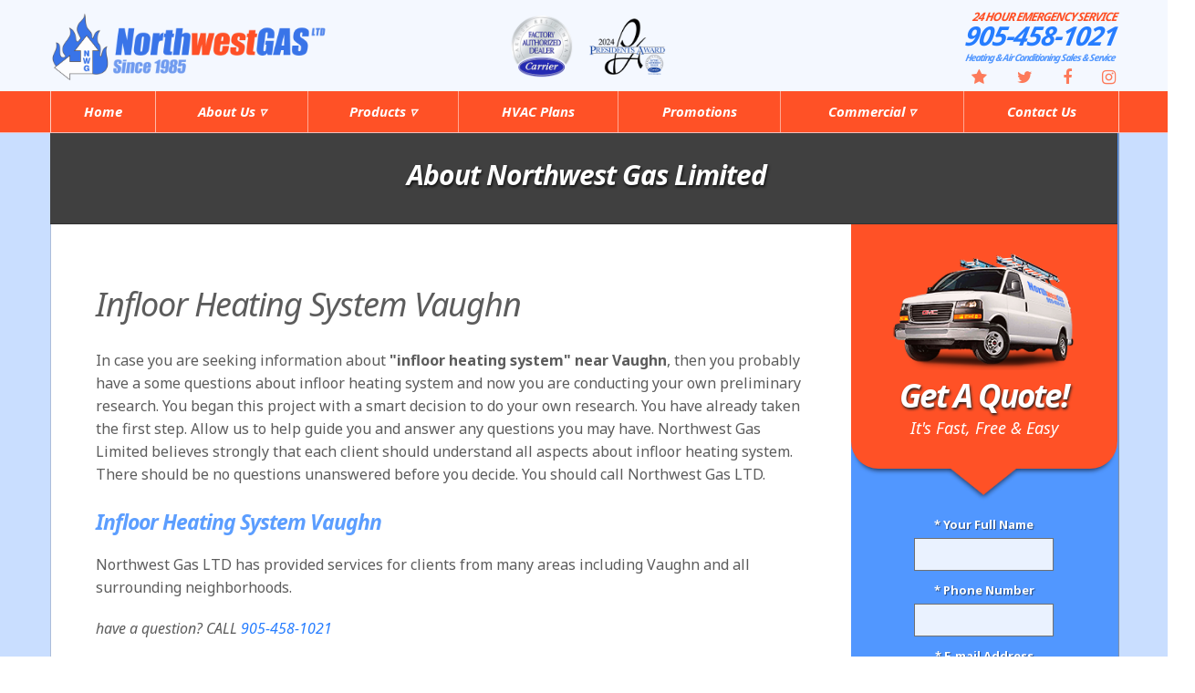

--- FILE ---
content_type: text/html; charset=UTF-8
request_url: https://www.northwestgas.ca/resources/Infloor-Heating-System-Vaughn.php
body_size: 10421
content:

<!DOCTYPE html>
<html lang="en">

<head>
<meta charset="UTF-8">

<title>Infloor Heating System Vaughn - Northwest Gas Limited</title>

<meta name="viewport" content="width=device-width, initial-scale=1.0, maximum-scale=1.0, user-scalable=no" />
<meta name="HandheldFriendly" content="true" />

<meta name="keywords" content="Infloor Heating System Vaughn">
<meta name="description" content="Infloor Heating System Vaughn - Northwest Gas Limited">

<meta name="author" content="Northwest Gas Limited">
<meta name="language" content="EN">
<meta name="subject" content="Heating and Air Conditioning Installation, Repairs and Service"> 
<meta name="classification" content="Heating And Air Conditioning Service"> 
<meta name="geography" content="Brampton, ON"> 
<meta name="expires" content="never"> 
<meta name="cache" content="none"> 
<meta name="copyright" content="Northwest Gas Limited"> 
<meta name="zipcode" content="L6T 4Z6"> 
<meta name="city" content="Brampton"> 
<meta name="country" content="Canada">
<meta name="designer" content="www.searchgurus.ca"> 
<meta name="publisher" content="searchgurus.ca"> 
<meta name="revisit" content="21"> 
<meta name="distribution" content="global"> 
<meta name="robots" content="all"> 
<meta name="mstags" content="yes">




<!-- Bootstrap core CSS -->
<!-- Latest compiled and minified CSS -->
<link rel="stylesheet" href="https://www.northwestgas.ca/css/bootstrap.min.css">
<!-- REVOLUTION SLIDER -->
<link href="https://www.northwestgas.ca/assets/plugins/slider.revolution/css/extralayers.css" rel="stylesheet" type="text/css" />
<link href="https://www.northwestgas.ca/assets/plugins/slider.revolution/css/settings.css" rel="stylesheet" type="text/css" />
<link href="https://www.northwestgas.ca/assets/css/animate.css" rel="stylesheet" type="text/css" />
<!-- Additional CSS -->
<link rel="stylesheet" href="https://www.northwestgas.ca/css/style-northwest-gas.css">
<link rel="stylesheet" href="https://www.northwestgas.ca/css/style-buttons.css">
<link rel="stylesheet" href="https://www.northwestgas.ca/css/style-gallery.css">
<link rel="stylesheet" href="https://www.northwestgas.ca/css/style-carousel.css">
<link rel="stylesheet" href="https://www.northwestgas.ca/css/style-menu-nwgas.css">
<link href='https://fonts.googleapis.com/css?family=Noto+Sans:400,400italic,700,700italic' rel='stylesheet' type='text/css'>
<link href='https://fonts.googleapis.com/css?family=Open+Sans:300,400,600,700' rel='stylesheet' type='text/css'>
<link rel="stylesheet" href="https://maxcdn.bootstrapcdn.com/font-awesome/4.6.3/css/font-awesome.min.css">

<!--[if lt IE 9]>
<script src="js/html5shiv.js"></script>
<script src="js/respond.min.js"></script>
<![endif]-->       
<link rel="shortcut icon" href="https://www.northwestgas.ca/images/ico/favicon.ico">
<link rel="apple-touch-icon-precomposed" sizes="144x144" href="https://www.northwestgas.ca/images/ico/apple-touch-icon-144-precomposed.png">
<link rel="apple-touch-icon-precomposed" sizes="114x114" href="https://www.northwestgas.ca/images/ico/apple-touch-icon-114-precomposed.png">
<link rel="apple-touch-icon-precomposed" sizes="72x72" href="https://www.northwestgas.ca/images/ico/apple-touch-icon-72-precomposed.png">
<link rel="apple-touch-icon-precomposed" href="https://www.northwestgas.ca/images/ico/apple-touch-icon-57-precomposed.png">


<!-- Facebook Open Graph Meta Tags -->

<meta property="og:title" content="Infloor Heating System Vaughn - Northwest Gas Limited" /> 
<meta property="og:type" content="company" /> 
<meta property="og:description" content="Infloor Heating System Vaughn - Northwest Gas Limited" />
<meta property="og:image" content="http://www.northwestgas.ca/images/fb-images/logo-nwgas-1200x630.jpg" />									  <!-- logo image for opengraph  -->
<meta property="og:latitude" content="43.693205" /> 
<meta property="og:longitude" content="-79.692185" /> 
<meta property="og:street-address" content="171 Advance Blvd, Unit 10" /> 
<meta property="og:locality" content="Brampton" /> 
<meta property="og:region" content="ON" /> 
<meta property="og:postal-code" content="L6T 4Z6" /> 
<meta property="og:country-name" content="Canada" /> 

<!-- End Of Open Graph Meta Tags  -->


<!-- Facebook Pixel Code -->

<script>

!function(f,b,e,v,n,t,s)

{if(f.fbq)return;n=f.fbq=function(){n.callMethod?

n.callMethod.apply(n,arguments):n.queue.push(arguments)};

if(!f._fbq)f._fbq=n;n.push=n;n.loaded=!0;n.version='2.0';

n.queue=[];t=b.createElement(e);t.async=!0;

t.src=v;s=b.getElementsByTagName(e)[0];

s.parentNode.insertBefore(t,s)}(window,document,'script',

'https://connect.facebook.net/en_US/fbevents.js');


fbq('init', '190652355529605'); 

fbq('track', 'PageView');

fbq('track', 'Lead');

</script>

<noscript>

<img height="1" width="1" 

src="https://www.facebook.com/tr?id=190652355529605&ev=PageView

&noscript=1"/>

</noscript>

<!-- End Facebook Pixel Code -->

</head>

<body style="overflow-x: hidden;">
<div class="row steady">

		<div id="menu-nwgas" class="navbar navbar-default navbar-fixed-top" role="navigation" style="border-bottom:1px solid rgba(240,210,215, 0.85);">

				<div class="row hidden-xs" style="background: #f4f8ff; height:100px;">

						<div class="container nopadding">

								<div class="col-md-5 col-sm-5 nopaddingnav" style="margin-top:11px;">
								<a href="https://www.northwestgas.ca/"><img class="img" style="height:80px;" src="https://www.northwestgas.ca/images/logo-nwgas-new.png" alt="Heating and Air Conditioning Sales, Service and Installations - Northwest Gas Limited" title="Heating and Air Conditioning Sales, Installation, Service and Repair"></a>
								</div>

								<div class="col-md-4 col-sm-4 nopaddingnav" style="margin-top:16px;">
								&nbsp;&nbsp;&nbsp;&nbsp;<img class="img" style="height:70px;" src="https://www.northwestgas.ca/images/headerlogo-authorized-dealer.png" alt="Carrier Residential Factory Authorized Dealer" title="Carrier Residential Factory Authorized Dealer">&nbsp;&nbsp;&nbsp;&nbsp;<img class="img" style="height:70px;" src="https://www.northwestgas.ca/images/headerlogo-carrier-presidents-award-2024.png" alt="Carrier Residential 2024 President's Award Recipient" title="Carrier Residential 2024 President's Award Recipient">
								</div>

								<div class="col-md-3 col-sm-3 nopaddingnav text-right animated bounceInLeft delay-3s" style="margin-top:6px;">
								<span class="headersnipe1 skewed">24 HOUR EMERGENCY SERVICE</span><br/>
								<span class="headersnipe2 skewed"><a href="tel:905-458-1021"><!-- <i class="fa fa-phone"></i>  -->905-458-1021</a></span><br/>
								<span class="headersnipe3 skewed">Heating &amp; Air Conditioning Sales &amp; Service&nbsp;</span><br/>
								<span class="header-social">
									<a class="iconheader fa-star" href="https://homestars.com/companies/2606586-northwest-gas-ltd/" rel="noopener" target="_blank" title="Read our Reviews on HomeStars"></a>
									<a class="iconheader fa-twitter" href="https://twitter.com/NorthwestGas1/" rel="noopener" target="_blank" title="Connect on Twitter"></a>
									<a class="iconheader fa-facebook" href="https://www.facebook.com/Northwest-Gas-Ltd-471912709530481/" rel="noopener" target="_blank" title="Connect on Facebook"></a>
									<a class="iconheader fa-instagram" href="https://www.instagram.com/northwest_gas/" rel="noopener" target="_blank" title="Connect on Instagram"></a>
								</span>
								</div>

						</div>

				</div>



				<div class="container nopaddingnav">

						<div class="navbar-header"><a href="https://www.northwestgas.ca/"><img class="hidden-lg hidden-md hidden-sm" style="height:25px; margin-left:12px; margin-top:13px;" src="https://www.northwestgas.ca/images/logo-nwgas-white-small.png" alt="Heating and Air Conditioning Sales, Service and Installations - Northwest Gas Limited" title="Heating and Air Conditioning Sales, Installation, Service and Repair"></a>
						<span class="mobilenavphone"><a class="hidden-lg hidden-md hidden-sm" href="tel:905-458-1021"><i class="fa fa-phone"></i> Call<span class="poof"> Now</span></a></span>
							<button type="button" class="navbar-toggle" data-toggle="collapse" data-target=".navbar-nwgas">
							<span class="sr-only">Toggle navigation</span>
							<span class="icon-bar"></span>
							<span class="icon-bar"></span>
							<span class="icon-bar"></span>
							</button>
						</div>


						<div class="collapse navbar-collapse navbar-nwgas">

									<table class="table navtable visible-lg visible-md visible-sm hidden-xs nomargin">
											<tbody class="nopadding">
													<tr class="nopadding">

															<td class="nopadding" style="border-left:1px solid rgba(255,255,255,0.70); border-right:1px solid rgba(255,255,255,0.6);">
																	<ul class="nav navbar-nav">
																			<li><a href="https://www.northwestgas.ca/">Home</a>
																			</li>
																	</ul>
															</td>

															<td class="nopadding" style="border-right:1px solid rgba(255,255,255,0.5);">
															<ul class="nav navbar-nav">
																	<li class="dropdown">
																	<a href="#" class="dropdown-toggle" data-toggle="dropdown" data-hover="dropdown">About&nbsp;Us&nbsp;&triangledown;</a>
																	<ul class="dropdown-menu">
																				<li><a href="https://www.northwestgas.ca/about-heating-and-air-conditioning.php">About Us</a></li>
																				<li><a href="https://www.northwestgas.ca/testimonials-for-heating-and-air-conditioning.php">Client Testimonials</a></li>
																				<li><a href="https://www.northwestgas.ca/careers.php">Careers</a></li>
																	</ul>
																	</li>
															</ul>
															</td>

															<td class="nopadding" style="border-right:1px solid rgba(255,255,255,0.5);">
															<ul class="nav navbar-nav">
																	<li class="dropdown">
																	<a href="#" class="dropdown-toggle" data-toggle="dropdown" data-hover="dropdown">Products&nbsp;&triangledown;</a>
																	<ul class="dropdown-menu">
																				<li><a href="https://www.northwestgas.ca/products-for-heating-and-air-conditioning.php">All HVAC Products</a></li>
																				<li><a href="https://www.northwestgas.ca/hvac-products-gas-furnaces.php">Gas Furnaces</a></li>
																				<li><a href="https://www.northwestgas.ca/hvac-products-air-conditioning-systems.php">Air Conditioning Systems</a></li>
																				<li><a href="https://www.northwestgas.ca/hvac-products-tankless-water-heaters.php">Tankless Water Heaters</a></li>
																				<li><a href="https://www.northwestgas.ca/hvac-products-water-heaters.php">Water Heaters</a></li>
																				<li><a href="https://www.northwestgas.ca/hvac-products-indoor-air-quality.php">Indoor Air Quality</a></li>
																				<li><a href="https://www.northwestgas.ca/hvac-products-heat-pumps.php">Heat Pumps</a></li>
																				<li><a href="https://www.northwestgas.ca/hvac-products-controls.php">Thermostats &amp; Controls</a></li>
																				<li><a href="https://www.northwestgas.ca/hvac-products-water-softeners.php">Water Softeners</a></li>
																																					</ul>
																	</li>
															</ul>
															</td>

															<td class="nopadding" style="border-right:1px solid rgba(255,255,255,0.5);">
															<ul class="nav navbar-nav">
																	<li><a href="https://www.northwestgas.ca/residential-hvac-protection-plan.php">HVAC Plans</a></li>
																	<!-- <li><a href="https://www.northwestgas.ca/services-for-heating-and-air-conditioning.php">Services</a></li> -->
															</ul>
															</td>

															<td class="nopadding" style="border-right:1px solid rgba(255,255,255,0.5);">
															<ul class="nav navbar-nav">
																	<li><a href="https://www.northwestgas.ca/hvac-promotions.php">Promotions</a>
																	</li>
															</ul>
															</td>

<!-- 
															<td class="nopadding" style="border-right:1px solid rgba(255,255,255,0.5);">
															<ul class="nav navbar-nav">
																	<li class="dropdown">
																	<a href="#" class="dropdown-toggle" data-toggle="dropdown" data-hover="dropdown">Residential&nbsp;&triangledown;</a>
																	<ul class="dropdown-menu">
																				<li><a href="https://www.northwestgas.ca/heating-and-air-conditioning-rentals.php">Residential HVAC</a></li>
																				<li><a href="https://www.northwestgas.ca/air-conditioning-rentals.php">Residential Air Conditioner Rentals</a></li>
																				<li><a href="https://www.northwestgas.ca/gas-furnace-rentals.php">Residential Furnace Rentals</a></li>
																				<li><a href="https://www.northwestgas.ca/water-heater-rentals.php">Residential Water Heater Rentals</a></li>
																				<li><a href="https://www.northwestgas.ca/rental-program-signup.php">Residential Rental Program Sign-up</a></li>
																				<li><a href="https://www.northwestgas.ca/residential-hvac-protection-plan.php">Residential Protection Plan</a></li>
																	</ul>
																	</li>
															</ul>
															</td>
 -->

															<td class="nopadding" style="border-right:1px solid rgba(255,255,255,0.5);">
															<ul class="nav navbar-nav">
																	<li class="dropdown">
																	<a href="#" class="dropdown-toggle" data-toggle="dropdown" data-hover="dropdown">Commercial&nbsp;&triangledown;</a>
																	<ul class="dropdown-menu">
																				<li><a href="https://www.northwestgas.ca/commercial-hvac.php">Commercial HVAC</a></li>
																				<li><a href="https://www.northwestgas.ca/commercial-hvac-rentals.php">Commercial HVAC Rentals</a></li>
																				<li><a href="https://www.northwestgas.ca/commercial-hvac-maintenance-plan.php">Commercial HVAC Maintenance Plan</a></li>
																	</ul>
																	</li>
															</ul>
															</td>

															<td class="nopadding" style="border-right:1px solid rgba(255,255,255,0.70);">
															<ul class="nav navbar-nav">
																	<li><a href="https://www.northwestgas.ca/contact-heating-and-air-conditioning-service-and-sales.php">Contact&nbsp;Us</a>
																	</li>
															</ul>
															</td>

													</tr>
											</tbody>
									</table>



									<ul class="nav navbar-nav hidden-lg hidden-md hidden-sm visible-xs">
											<!-- <li class="bor-1"><a href="https://www.northwestgas.ca/">Home</a>
											</li> -->

											<li class="bor-last"><a href="https://www.northwestgas.ca/energy-savings-rebate-on-heating-and-cooling.php">Energy Savings Rebate</a>
											</li>

											<li class="dropdown bor-1">
											<a href="#" class="dropdown-toggle" data-toggle="dropdown">About Us &triangledown;</a>
											<ul class="dropdown-menu">
															<li><a href="https://www.northwestgas.ca/about-heating-and-air-conditioning.php">About Us</a></li>
															<li><a href="https://www.northwestgas.ca/testimonials-for-heating-and-air-conditioning.php">Client Testimonials</a></li>
															<li><a href="https://www.northwestgas.ca/careers.php">Careers</a></li>
											</ul>
											</li>

											<li class="dropdown bor-1">
											<a href="#" class="dropdown-toggle" data-toggle="dropdown" data-hover="dropdown">Products &triangledown;</a>
											<ul class="dropdown-menu">
														<li><a href="https://www.northwestgas.ca/products-for-heating-and-air-conditioning.php">All HVAC Products</a></li>
														<li><a href="https://www.northwestgas.ca/hvac-products-gas-furnaces.php">Gas Furnaces</a></li>
														<li><a href="https://www.northwestgas.ca/hvac-products-air-conditioning-systems.php">Air Conditioning Systems</a></li>
														<li><a href="https://www.northwestgas.ca/hvac-products-tankless-water-heaters.php">Tankless Water Heaters</a></li>
														<li><a href="https://www.northwestgas.ca/hvac-products-water-heaters.php">Water Heaters</a></li>
														<li><a href="https://www.northwestgas.ca/hvac-products-indoor-air-quality.php">Indoor Air Quality</a></li>
														<li><a href="https://www.northwestgas.ca/hvac-products-heat-pumps.php">Heat Pumps</a></li>
														<li><a href="https://www.northwestgas.ca/hvac-products-controls.php">Thermostats &amp; Controls</a></li>
														<li><a href="https://www.northwestgas.ca/hvac-products-water-softeners.php">Water Softeners</a></li>
																									</ul>
											</li>

											<li class="bor-1"><a href="https://www.northwestgas.ca/services-for-heating-and-air-conditioning.php">Services</a>
											</li>

											<li class="bor-1"><a href="https://www.northwestgas.ca/hvac-promotions.php">Promotions</a>
											</li>

											<li class="dropdown bor-1">
											<a href="#" class="dropdown-toggle" data-toggle="dropdown">Residential &triangledown;</a>
											<ul class="dropdown-menu">
															<li><a href="https://www.northwestgas.ca/heating-and-air-conditioning-rentals.php">Residential HVAC</a></li>
															<li><a href="https://www.northwestgas.ca/air-conditioning-rentals.php">Residential Air Conditioner Rentals</a></li>
															<li><a href="https://www.northwestgas.ca/gas-furnace-rentals.php">Residential Furnace Rentals</a></li>
															<li><a href="https://www.northwestgas.ca/water-heater-rentals.php">Residential Water Heater Rentals</a></li>
															<!-- <li><a href="https://www.northwestgas.ca/rental-program-signup.php">Residential Rental Program Sign-up</a></li> -->
															<li><a href="https://www.northwestgas.ca/residential-hvac-protection-plan.php">Residential Protection Plan</a></li>
											</ul>
											</li>
											<li class="dropdown bor-1">
											<a href="#" class="dropdown-toggle" data-toggle="dropdown">Commercial &triangledown;</a>
											<ul class="dropdown-menu">
															<li><a href="https://www.northwestgas.ca/commercial-hvac.php">Commercial HVAC</a></li>
															<li><a href="https://www.northwestgas.ca/commercial-hvac-rentals.php">Commercial HVAC Rentals</a></li>
															<li><a href="https://www.northwestgas.ca/commercial-hvac-maintenance-plan.php">Commercial HVAC Maintenance Plan</a></li>
											</ul>
											</li>
											<li class="bor-last"><a href="https://www.northwestgas.ca/contact-heating-and-air-conditioning-service-and-sales.php">Contact Us</a>
											</li>
									</ul>

						</div>

				</div>

		</div>

</div>
<div class="row steady bgblue-no-line">

		<div class="row" id="top">
				<div class="container nopadding">

						<div class="col-lg-12 col-md-12 col-sm-12 col-xs-12 nopadding masthead-pages">
						


<div class="hidden-xs col-lg-12 col-md-12 col-sm-12 nopadding text-center">
		<h1 class="white">About Northwest Gas Limited</h1>
</div>

<div class="visible-xs col-xs-12 nopadding text-center">
		<h1 class="white">About Northwest Gas Limited</h1>
		<h2 class="white">
		Providing Residential &amp; Commercial HVAC Sales, Service &amp; Installations
		</h2>
</div>


						</div>

				</div>
		</div>

		<div class="row">
				<div class="container nopadding">

						<div class="col-lg-9 col-md-9 col-sm-12 col-xs-12 nopadding viewport-topmargin-pages">
						



<!-- content created or last updated: Wednesday 3rd of March 2021 -->
<h2 class="h1">Infloor Heating System Vaughn</h2>

<p class="large">In case you are seeking information about <b>&quot;infloor heating system&quot; near Vaughn</b>, then you probably have a some questions about infloor heating system and now you are conducting your own preliminary research.  You began this project with a smart decision to do your own research.  You have already taken the first step.  Allow us to help guide you and answer any questions you may have.  Northwest Gas Limited believes strongly that each client should understand all aspects about infloor heating system.  There should be no questions unanswered before you decide. You should call Northwest Gas LTD.</p>


<h3 class="green">Infloor Heating System Vaughn</h3>

<p class="large">Northwest Gas LTD has provided  services for clients from many areas including Vaughn and all surrounding neighborhoods.</p>

<p class="large"><i>have a question?   CALL <a href="tel:19054581021" onclick="_gaq.push(['_trackEvent', 'Mobile', 'Click to Call'])">905-458-1021</a></i></p>

<p class="large">Do you know all of your options?  You may already have a good idea of what you need.  It's still a good idea to get a professional opinion to rule out other potential issues.  To learn more about what options are available for you, call Northwest Gas Limited.  We work closely with each of our clients to add that personal touch.</p>

<p class="large">Since 1985, Northwest Gas Limited's primary focus has been delivering the best quality service for each and every client.</p>

<p class="large">If you have any questions about infloor heating system or for any other inquiries, call Northwest Gas Limited to speak with one of our staff  and ask about a quote.</p>

<p class="large">Call Northwest Gas Limited at <a href="tel:19054581021" onclick="_gaq.push(['_trackEvent', 'Mobile', 'Click to Call'])">905-458-1021</a> now to learn more </p>

<div class="well"><h2>Additional Articles:</h2><ul class="content"><li><a href="https://www.northwestgas.ca/resources/Toronto-In-Floor-Heating.php" title="Toronto In Floor Heating">Toronto In Floor Heating</a></li><li><a href="https://www.northwestgas.ca/resources/Commercial-Hvac-In-Acton.php" title="Commercial Hvac In Acton">Commercial Hvac In Acton</a></li><li><a href="https://www.northwestgas.ca/resources/Commercial-Hvac-Maintenance-In-Brampton.php" title="Commercial Hvac Maintenance In Brampton">Commercial Hvac Maintenance In Brampton</a></li></ul><p class="large">If you are searching for information on a specific product or service, feel free to call and speak with one of our highly experienced staff.<br />Northwest Gas Limited is here to help.</p></div>						</div>

						<div class="col-lg-3 col-md-3 col-sm-12 col-xs-12 nopadding viewport-rightcolumn" id="go-to-form">
						

<div class="col-xs-12 col-sm-12 col-md-12 col-lg-12 nopadding nomargin formheadpadding">

		<div class="col-xs-12 col-sm-12 col-md-12 col-lg-12 nopadding nomargin">

			<img class="img centered-image nopadding imagesize animated slideInRight delay-2" src="https://www.northwestgas.ca/images/formvan.png" alt="Heating and Air Conditioning Sales, Service and Installations - Northwest Gas Limited"></a>
			<p class="getquote1" style="margin-top:0px;">Get A Quote!<p>
			<p class="getquote2">It's Fast, Free &amp; Easy</p>

		</div>

</div>

<div class="col-xs-12 col-sm-12 col-md-12 col-lg-12 nopadding formpadding">

		<img class="img centered-image nopadding" style="height:40px;" src="https://www.northwestgas.ca/images/formarrowdown.png" alt="Heating and Air Conditioning Sales, Service and Installations - Northwest Gas Limited"></a>


		<!-- form begins -->
		
					<form name="phpformmailer" class="form-horizontal text-center" align="center" action="https://www.northwestgas.ca/formprocessors/form-right-processor.php" method="post" onsubmit="return validateForm(this);">

					<input type="hidden" name="testvalue" value="3">
					<input type="hidden" name="contact_send" value="" />

							<fieldset>
								<input" type="hidden" name="action" value="contact_send" />

								<div class="row text-center">
									<div class="col-xs-12 col-sm-12 col-md-12 col-lg-12 margin-bottom-20">
										<label for="inputfullname"> * Your Full Name</label>
										<input class="input-custom" required type="text" value="" class="form-control" name="inputfullname" id="inputfullname">
									</div>
									<div class="col-xs-12 col-sm-12 col-md-12 col-lg-12 margin-bottom-20">
										<label for="inputphone"> * Phone Number</label>
										<input class="input-custom" required type="text" value="" class="form-control" name="inputphone" id="inputphone">
									</div>
									<div class="col-xs-12 col-sm-12 col-md-12 col-lg-12 margin-bottom-20">
										<label for="inputemail"> * E-mail Address</label>
										<input class="input-custom" required type="email" value="" class="form-control" name="inputemail" id="inputemail">
									</div>

									<div class="col-xs-12 col-sm-12 col-md-12 col-lg-12 margin-bottom-20">
										<label for="inputmessage"> * Which product or service<br/>are you inquiring about?</label>
										<textarea class="input-custom" required maxlength="10000" rows="6" class="form-control" name="inputmessage" id="inputmessage"></textarea>
									</div>

									<div class="col-xs-12 col-sm-12 col-md-12 col-lg-12 margin-bottom-10">
										<label for="add"> * Calculate&nbsp;&nbsp;1 <img src="https://www.northwestgas.ca/images/answer-secure.png" alt="math" width="10" height="10" border="0"> 2 =  </label>
										<input class="input-custom" required type="text" value="" class="form-control text-center" name="question" id="add" style="width:75px; margin:auto;">
									</div>
								</div>

								<p class="tiny-dark-form text-center">* Indicates a required field.</p>

							</fieldset>

							<div class="row ">
								<div class="col-xs-12 col-sm-12 col-md-12 col-lg-12 text-center">
									<button type="submit" class="btn btn-custom-form">&nbsp;<i class="fa fa-check"></i>&nbsp;Send&nbsp;</button>
								</div>
							</div>
						</form>


</div>

<!-- 
<div class="col-xs-12 col-sm-12 col-md-12 col-lg-12 nopadding formpadding">
<a href="https://www.torontohydro.com/" rel="noopener" target="_blank">
<img class="img centered-image nopadding imagesize-form" src="https://www.northwestgas.ca/images/logo-toronto-hydro200x100.png" alt="Heating and Air Conditioning Sales, Service and Installations - Northwest Gas Limited"></a>
</a>
</div>
 -->

<div class="col-xs-12 col-sm-12 col-md-12 col-lg-12 nopadding formpadding">
<p class="tiny-dark">Northwest Gas Proudly Accepts</p>
<img class="img centered-image nopadding imagesize-form" src="https://www.northwestgas.ca/images/creditcards.png" alt="Heating and Air Conditioning Sales, Service and Installations - Northwest Gas Limited"><br/>
<p class="tiny-dark">Or Add It To Your Enbridge Bill</p>
<a href="https://www.enbridgegas.com/Using-Natural-Gas/Rebates" rel="noopener" target="_blank">
<img class="img centered-image nopadding imagesize-form" src="https://www.northwestgas.ca/images/logo-enbridge-new.png" alt="Rebates on Heating and Air Conditioning Sales, Service and Installations - Northwest Gas Limited"></a>
</a><br><br>
<a class="btn btn-custom-form centered-image" href="https://clienthub.getjobber.com/client_hubs/b5763546-5ebc-4871-aabc-76f67c83f1a7/public/work_request/new?source=social_media" target="_blank" rel="noopener noreferrer">&nbsp;Schedule A Job&nbsp;</a>

</div>
						</div>

				</div>
		</div>

		<div class="row row-footer">
				<div class="container containerpadding">
						<div class="col-lg-12 col-md-12 col-sm-12 col-xs-12">
						
<div class="col-lg-12 col-md-12 col-sm-12 col-xs-12 nopadding footerdiv">

				<div class="row">
						<div class="col-lg-12 col-md-12 col-sm-12 col-xs-12 nopadding" style="top: -20px;">
								<div class="col-lg-12 col-md-12 col-sm-12 col-xs-12 nopadding" style="margin-bottom: 20px;">



										<div class="col-lg-4 col-md-4 col-sm-4 col-xs-12 nopadding viewport-alignment" style="margin-bottom: 20px;">

												<a href="https://www.northwestgas.ca/"><img class="img img-responsive logofootersizeposition" src="https://www.northwestgas.ca/images/logo-nwgas-white-small.png" alt="Northwest Gas Limited"></a>
												<a class="footernav" href="https://www.northwestgas.ca/contact-heating-and-air-conditioning-service-and-sales.php" rel="publisher" target="_blank">
												171 Advance Blvd, Unit 10<br/>
												Brampton,
												ON												L6T 4Z6												Canada</a><br/>
												<span itemprop="telephone"><a class="footernav" href="tel:19054581021" onclick="_gaq.push(['_trackEvent', 'Mobile', 'Click to Call'])">Phone 905-458-1021</a><br/>
												<a class="footernav" href="https://www.northwestgas.ca/contact-heating-and-air-conditioning-service-and-sales.php">Get Map</a>

										</div>





										<div class="col-lg-8 col-md-8 col-sm-8 col-xs-12 nopadding viewport-alignment">

												<p class="subheading">Explore</p>

												<div class="col-lg-4 col-md-4 col-sm-4 col-xs-12 nopadding">
												<a class="footernav" href="https://www.northwestgas.ca/">Home</a><br/>
												<a class="footernav" href="https://www.northwestgas.ca/about-heating-and-air-conditioning.php">About Us</a><br/>
												<a class="footernav" href="https://www.northwestgas.ca/products-for-heating-and-air-conditioning.php">HVAC Products</a><br/>
												<a class="footernav" href="https://www.northwestgas.ca/services-for-heating-and-air-conditioning.php">HVAC Services</a>
												</div>

												<div class="col-lg-4 col-md-4 col-sm-4 col-xs-12 nopadding">
												<a class="footernav" href="https://www.northwestgas.ca/commercial-hvac.php">Commercial HVAC</a><br/>
												<a class="footernav" href="https://www.northwestgas.ca/heating-and-air-conditioning-rentals.php">HVAC Rentals</a><br/>
												<a class="footernav" href="https://www.northwestgas.ca/hvac-promotions.php">Promotions</a><br/>
												<a class="footernav" href="https://www.northwestgas.ca/residential-hvac-protection-plan.php">HVAC Protection Plan</a>
												</div>

												<div class="col-lg-4 col-md-4 col-sm-4 col-xs-12 nopadding">
												<a class="footernav" href="https://www.northwestgas.ca/testimonials-for-heating-and-air-conditioning.php">Testimonials</a><br/>
																								<a class="footernav" href="https://www.northwestgas.ca/careers.php">Careers</a><br/>
												<a class="footernav" href="https://www.northwestgas.ca/resources/">Heating &amp; Cooling Resources</a><br/>
												<a class="footernav" href="https://www.northwestgas.ca/contact-heating-and-air-conditioning-service-and-sales.php">Contact Us</a>
												</div>

										</div>



								</div>
						</div>
				</div>





				<div class="row">
						<div class="col-lg-12 col-md-12 col-sm-12 col-xs-12 nopadding" style="top: -15px;">
								<div class="col-lg-12 col-md-12 col-sm-12 col-xs-12 nopadding">
										<div class="col-lg-12 col-md-12 col-sm-12 col-xs-12 nopadding viewport-alignment">

												<div class="col-lg-4 col-md-4 col-sm-4 col-xs-12 nopadding" style="margin-bottom: 20px;">
														<p class="subheading">Connect</p>
																<div class="col-lg-12 col-md-12 nopadding">
																<a class="icon fa-star" href="https://homestars.com/companies/2606586-northwest-gas-ltd/" rel="noopener" target="_blank" title="Read our Reviews on HomeStars "></a>
																<a class="icon fa-twitter" href="https://twitter.com/NorthwestGas1/" rel="noopener" target="_blank" title="Connect on Twitter"></a>
																<a class="icon fa-facebook" href="https://www.facebook.com/Northwest-Gas-Ltd-471912709530481/" rel="noopener" target="_blank" title="Connect on Facebook"></a>
																<a class="icon fa-instagram" href="https://www.instagram.com/northwest_gas/" rel="noopener" target="_blank" title="Connect on Instagram"></a>
																<a class="icon fa-comments" href="https://www.northwestgas.ca/blog/" target="_blank" title="HVAC Blog"></a>
																</div>
												</div>

												<div class="col-lg-8 col-md-8 col-sm-8 col-xs-12 nopadding">
														<p class="subheading">The HVAC Experts</p>
														<h5 style="line-height:1.8;">
														Northwest Gas Limited, based in Brampton, ON, specializes  in quality
														<a class="neutral" href="https://www.northwestgas.ca/">Furnace Repair &amp; Installation</a>,
														<a class="neutral" href="https://www.northwestgas.ca/">Air Conditioning Repair &amp; Installation</a>,
														<a class="neutral" href="https://www.northwestgas.ca/">Tankless Water Heater Installation</a>,
														<a class="neutral" href="https://www.northwestgas.ca/">Humidifier Installation</a> and more. All work is performed by experienced, licensed, professional <a class="neutral" href="https://www.northwestgas.ca/">HVAC contractors</a>.
														Northwest Gas Ltd. proudly serves the GTA including Brampton, Mississauga, Oakville, Milton, Georgetown, Caledon, Toronto, Richmond Hill, Markham, Burlington, Etobicoke and Scarborough.<br/><br/>
														</h5>
												</div>



										</div>
								</div>
						</div>
				</div>






</div>
						</div>
				</div>
		</div>

		<div class="row row-footerlogos hidden-xs">
				<div class="container nopadding">
						<div class="col-lg-12 col-md-12 col-sm-12 col-xs-12">
						
<div class=" col-sm-12 nopadding footerlogosdiv">

			<div class="row">

					<div class="col-sm-12" style="padding-top: 0px; padding-right: 0px; padding-botton: 0px; padding-left: 0px;">
							
							<div class="col-md-2 col-sm-2 footerlogopadding">
								<a href="https://homestars.com/companies/2606586-northwest-gas-ltd/" rel="noopener" target="_blank"><img class="img-responsive centered-image" src="https://www.northwestgas.ca/images/footerlogo-homestars.png" alt="Heating &amp; Cooling Reviews on Homestars"></a>
							</div>
							<div class="col-md-2 col-sm-2 footerlogopadding">
								<a href="https://www.tssa.org/en/index.aspx" rel="noopener" target="_blank"><img class="img-responsive centered-image" src="https://www.northwestgas.ca/images/footerlogo-tssa.png" alt="Technical Standards &amp; Safety Authority"></a>
							</div>
							<div class="col-md-2 col-sm-2 footerlogopadding">
								<a href="https://www.acmo.org/" rel="noopener" target="_blank"><img class="img-responsive centered-image" src="https://www.northwestgas.ca/images/footerlogo-acmo.png" alt="Member of The Association of Condominium Managers of Ontario"></a>
							</div>
							<div class="col-md-2 col-sm-2 footerlogopadding">
								<a href="https://www.hrai.ca/" rel="noopener" target="_blank"><img class="img-responsive centered-image" src="https://www.northwestgas.ca/images/footerlogo-hrai.png" alt="Heating, Refrigeration and Air Conditioning Institute of Canada"></a>
							</div>
							<div class="col-md-2 col-sm-2 footerlogopadding">
								<a href="https://www.enbridgegas.com/Using-Natural-Gas/Rebates" rel="noopener" target="_blank"><img class="img-responsive centered-image" src="https://www.northwestgas.ca/images/footerlogo-enbridge.png" alt="Enbridge Rebates and Savings"></a>
							</div>
							<div class="col-md-2 col-sm-2 footerlogopadding">
								<a href="https://www.carrier.com/" rel="noopener" target="_blank"><img class="img-responsive centered-image" src="https://www.northwestgas.ca/images/footerlogo-authorized-dealer.png" alt="Carrier Residential Factory Authorized Dealer"></a>
							</div>

					</div>

			</div>

</div>
						</div>
				</div>
		</div>

		<div class="row row-copyright">
				<div class="container nopadding">
						<div class="col-lg-12 col-md-12 col-sm-12 col-xs-12">
						
<div class=" col-sm-12 copyrightdiv">


				<div class="row nopadding hidden-xs">

<!-- LEFT COLUMN -->
						<div class="col-sm-6 nopadding">
						<font class="copyright">
						Copyright &copy; 2026 Northwest Gas Ltd. All Rights Reserved.
						</font>
						</div>

<!-- RIGHT COLUMN -->
						<div class="col-sm-6 nopadding" style="text-align:right;">
						<a class="copyright" href="https://www.northwestgas.ca/sitemap.php">Sitemap</a>&nbsp;&nbsp;&nbsp;
						<a class="copyright" href="https://www.northwestgas.ca/privacy.php">Privacy Policy</a>&nbsp;&nbsp;&nbsp;
						<a class="copyright" href="https://www.northwestgas.ca/terms.php">Terms of Use</a>&nbsp;&nbsp;&nbsp;
						<a class="copyright" href="https://www.searchgurus.ca" rel="noopener" target="_blank">Site Management</a>
						</div>

				</div>

				<div class="row nopadding visible-xs">

						<div class="col-sm-6" style="text-align:center; margin-bottom:17px;">
						<a class="copyright" href="https://www.northwestgas.ca/sitemap.php">Sitemap</a>&nbsp;&nbsp;&nbsp;
						<a class="copyright" href="https://www.northwestgas.ca/privacy.php">Privacy</a>&nbsp;&nbsp;&nbsp;
						<a class="copyright" href="https://www.northwestgas.ca/terms.php">Terms</a>
						</div>

						<div class="col-sm-6" style="margin-bottom:10px;">
						<font class="copyright">
						Copyright &copy; 2026 Northwest Gas Ltd.<br/>All Rights Reserved.
						</font>
						</div>

						<div class="col-sm-6" style="margin-bottom:10px;">
						<a class="icon fa-arrow-up scroll-link" data-id="top" title="Top" style="padding-left:10px;"></a>
						</div>

						<div class="col-sm-6" style="margin-bottom:10px;">
						<a class="copyright" href="https://www.searchgurus.ca" rel="noopener" target="_blank">Site Management</a>
						</div>

				</div>

</div>
						</div>
				</div>
		</div>

</div>
<!-- REQUIRED SCRIPTS -->

<script src="https://www.northwestgas.ca/js/jquery/jquery.js"></script>
<!-- Latest compiled and minified JavaScript -->
<script src="https://maxcdn.bootstrapcdn.com/bootstrap/3.3.6/js/bootstrap.min.js" integrity="sha384-0mSbJDEHialfmuBBQP6A4Qrprq5OVfW37PRR3j5ELqxss1yVqOtnepnHVP9aJ7xS" crossorigin="anonymous"></script>



		<!-- REVOLUTION SLIDER -->
		<script type="text/javascript" src="https://www.northwestgas.ca/assets/plugins/slider.revolution/js/jquery.themepunch.tools.min.js"></script>
		<script type="text/javascript" src="https://www.northwestgas.ca/assets/plugins/slider.revolution/js/jquery.themepunch.revolution.min.js"></script>
		<script type="text/javascript" src="https://www.northwestgas.ca/assets/js/view/demo.revolution_slider.js"></script>



<!-- SCROLL ON CLICK -->

<script type="text/javascript">
jQuery(document).ready(function() {
	// navigation click actions
	jQuery('.scroll-link').on('click', function(event){
		event.preventDefault();
		var sectionID = jQuery(this).attr("data-id");
		scrollToID('#' + sectionID, 750);
	});
	// scroll to top action
	jQuery('.scroll-top').on('click', function(event) {
		event.preventDefault();
		jQuery('html, body').animate({scrollTop:0}, 'slow');
	});
	// mobile nav toggle
	jQuery('#nav-toggle').on('click', function (event) {
		event.preventDefault();
		jQuery('#main-nav').toggleClass("open");
	});
});
// scroll function
function scrollToID(id, speed){
	var offSet = 90;
	var targetOffset = jQuery(id).offset().top - offSet;

if (jQuery(document).width() <= 767){

var offSet = 30;
var targetOffset = jQuery(id).offset().top - offSet;

}
	var mainNav = jQuery('#main-nav');
	jQuery('html,body').animate({scrollTop:targetOffset}, speed);
	if (mainNav.hasClass("open")) {
		mainNav.css("height", "1px").removeClass("in").addClass("collapse");
		mainNav.removeClass("open");
	}
}

if (typeof console === "undefined") {
    console = {
        log: function() { }
    };
}
</script>

<!-- CAROUSEL -->

	<script type='text/javascript'>
		jQuery(document).ready(function() {
			 jQuery('.carousel').carousel({
				 interval: 7000
			 })
		});
	</script>

<!-- MULTI-LEVEL NAVBAR FUNCTIONALITY -->

<script type="text/javascript">
(function(jQuery){
	jQuery(document).ready(function(){
		jQuery('ul.dropdown-menu [data-toggle=dropdown]').on('click', function(event) {
			event.preventDefault();
			event.stopPropagation();
			jQuery(this).parent().siblings().removeClass('open');
			jQuery(this).parent().toggleClass('open');
		});
	});
})(jQuery);
</script>


		<!-- Dropdown On HOVER minified JavaScript -->
		<script type="text/javascript" src="https://www.northwestgas.ca/js/bootstrap-hover-dropdown.js"></script>



	
<!--  MICRODATA FOR SEARCH ENGINES -->

<div itemscope itemtype="https://schema.org/LocalBusiness" style="display: none;">
	<div itemprop="name">Northwest Gas Limited</div>
	<div>Email: <span itemprop="email">info@northwestgas.ca</span></div>
	<div>Phone: <span itemprop="telephone">905-458-1021</span></div>
	<div>Url: <span itemprop="url">https://www.northwestgas.ca/</span></div>

	<div itemprop="paymentAccepted"  style='display: none' >cash, check, credit card, invoice</div>
	<meta itemprop="openingHours"  style='display: none'  datetime="Mo,Tu,We,Th,Fr 08:00-17:00" />
	<div itemtype="https://schema.org/GeoCoordinates" itemscope="" itemprop="geo">
		<meta itemprop="latitude" content="43.693205" />
		<meta itemprop="longitude" content="-79.692185" />

	</div>
	<div itemtype="https://schema.org/PostalAddress" itemscope="" itemprop="address">
		<div itemprop="streetAddress">171 Advance Boulevard, Unit 10</div>
		<div><span itemprop="addressLocality">Brampton</span>, <span itemprop="addressRegion">ON</span> <span itemprop="postalCode">L6T 4Z6</span></div>
	</div>
</div>

<!--  END OF MICRODATA FOR SEARCH ENGINES -->
	
<!-- Google Analytics Managed By SearchGurus.ca -->
<script type="text/javascript">

  var _gaq = _gaq || [];
  _gaq.push(['_setAccount', 'UA-38266014-1']);
  _gaq.push(['_trackPageview']);

  (function() {
    var ga = document.createElement('script'); ga.type = 'text/javascript'; ga.async = true;
    ga.src = ('https:' == document.location.protocol ? 'https://ssl' : 'https://www') + '.google-analytics.com/ga.js';
    var s = document.getElementsByTagName('script')[0]; s.parentNode.insertBefore(ga, s);
  })();

</script>
<!-- End Google Analytics -->


	</body>

</html>


--- FILE ---
content_type: text/css
request_url: https://www.northwestgas.ca/css/style-northwest-gas.css
body_size: 59472
content:

html,body { height:100%; width:100%; background: transparent; margin:0 auto; padding:0px; box-shadow: 0 0 0 rgba(0,0,0,0.0); font-family: 'Noto Sans', sans-serif; color: #5c5c5c; font-weight: 300; font-size: 14px; }     
div,p,h1,h2,h3,ul,li {padding:0; margin:0;}



.container				{ box-shadow: none; padding:0px; display: block; margin-left:auto; margin-right:auto; }
.horizontalrule			{ width:100%; height:1px; background:#cccccc; margin:20px 0px 30px 0px; }
.img-bordered 			{ border: 4px solid rgba(144,162,148,0.75); }
.bgblue					{ background: #c9deff; }
.bgblue-no-line			{ background: #c9deff; }
.bgblue-full-width		{ background: #c9deff; }
.bgblue-no-r-col		{ background: #c9deff; }
.bg-no-cols				{ background: #c9deff; }

.row-form-bottom  { border-top:1px solid #909090; margin-top:30px; }
.row-footer  { background: #404040; border-top:1px solid #303030; }
.row-footerlogos  { background: #303030; border-top:1px solid #202020; }
.row-copyright  { background: #202020; border-top:1px solid #101010; }

.mar-tb-10    { margin-top:10px; margin-bottom:10px; }
.mar-tb-15    { margin-top:15px; margin-bottom:15px; }
.mar-tb-20    { margin-top:20px; margin-bottom:20px; }
.mar-tb-25    { margin-top:25px; margin-bottom:25px; }
.mar-top-10    { margin-top:10px; }
.mar-top-20    { margin-top:20px; }
.mar-top-40		{ margin-top:40px; }
.mar-top-50		{ margin-top:50px; }
.mar-top-30    { margin-top:30px; }
.mar-bot-10    { margin-bottom:10px; }
.mar-bot-20    { margin-bottom:20px; }
.mar-bot-30    { margin-bottom:30px; }

.pad-tb-25    { padding-top:25px; padding-bottom:25px; }

.divminheight    { min-height:408px; }

img.size5050    { width: 405px !important; height: 107px !important;  }

/******************  COLOURS

BLUE
100% 				267dff
90%					3c8aff
80%					5197ff
75%					5c9eff
60%					7db1ff
50%					93beff
25%					c9deff
10%					eaf2ff
5%					f4f8ff

ORANGE
100% 				ff3d0d
90%					ff5126
80%					ff643d
75%					ff6e4a
60%					ff8b6e
50%					ff9e86
25%					ffcec2
10%					ffece7

GREYs
808080
707070
606060
505050
404040

******************/

/*
COLOURS

GREEN			
100%		#607a65
90%			#708875
80%			#809584
70%			#90a294
60%			#a0afa3
50%			#b0bdb2
40%			#bfcac1
30%			#d0d7d1
20%			#dfe4e0
10%			#eff2f0
6%			#f5f7f6

BURGUNDY
100%		#aa1625
90%			#b32e3b
80%			#bb4551
70%			#c45c67
60%			#cc737c
50%			#d58b92
40%			#dda2a8
30%			#e6babe
20%			#eed0d3
10%			#f7e8ea

*/
.margin-top-bottom-10		{ margin-top: 10px; margin-bottom: 10px; }
.nomargin			{ margin: 0; }
.nopadding		{ padding: 0; }
.nopaddingnav		{ padding: 0; }
.container.nav-for-blog	{ padding-left: 0; padding-right: 25px; }
.nav-for-blog	{ max-height: 45px; }
.bottomtight		{ margin-bottom: -14px; }
.margin-top-neg-20	{ margin-top: -20px; }
.mar-top-20		{ margin-top: 20px; }
.mar-top-40		{ margin-top: 40px; }
.pdb  					{ padding-top: 15px; padding-bottom: 15px; }
.gallery-img		{
    display: table;
    text-align: center;
    color: rgba(255, 255, 255, 0);
    width: 100%;
    height: 100%;
    border: 5px solid #fff;
    background-size: cover;
    background-position: center center;
 }
p.tiny-dark				{ text-decoration: none; color: #ffffff; font-family: 'Noto Sans', sans-serif; font-weight: 400; font-size: 12px; line-height: 1.0; margin-top: 2px; margin-bottom: 2px; text-align:center; text-shadow: rgba(0,0,0,0.6) 1px 1px 1px; }
p.tiny-dark-form		{ text-decoration: none; color: #ffffff; font-family: 'Noto Sans', sans-serif; font-weight: 400; font-size: 12px; line-height: 1.0; margin-top: 7px; margin-bottom: 10px; text-align:center; text-shadow: rgba(0,0,0,0.6) 1px 1px 1px; }


.slider-top-margin  { margin-top:140px; }

/*****  LG  *****/
@media (min-width: 1200px) {
.bgblue				{ background-image: url("https://www.northwestgas.ca/images/backgrounds/bg-lg-vline.png"); background-repeat: repeat; background-position: center; }
.bgblue-no-line		{ background-image: url("https://www.northwestgas.ca/images/backgrounds/bg-lg-noline.png"); background-repeat: repeat; background-position: center; }
.bgblue-full-width	{ background-image: url("https://www.northwestgas.ca/images/backgrounds/bg-lg-fullwidth.png"); background-repeat: repeat; background-position: center; }
.bgblue-no-r-col	{ background-image: url("https://www.northwestgas.ca/images/backgrounds/bg-lg-norcol.png"); background-repeat: repeat; background-position: center; }
.bg-no-cols			{ background-image: url("https://www.northwestgas.ca/images/backgrounds/bg-lg-nocols.png"); background-repeat: repeat; background-position: center; }
h1				{ text-decoration: none; color: #5c9eff; font-family: 'Noto Sans', sans-serif; font-weight: 600; font-size: 30px; line-height: 130%; padding-top: 36px; padding-bottom: 10px; letter-spacing: -2px; font-style: italic; }
h1.white		{ text-decoration: none; color: #ffffff; font-family: 'Noto Sans', sans-serif; font-weight: 600; font-size: 30px; line-height: 130%; padding: 4px 0; letter-spacing: -1px; font-style: italic; text-align:center; text-shadow: #101010 1px 2px 3px; }
h2				{ text-decoration: none; color: #ff5126; font-family: 'Noto Sans', sans-serif; font-weight: 600; font-size: 25px; line-height: 130%; padding-top: 23px; padding-bottom: 10px; letter-spacing: -1px; font-style: italic; }
h2.white		{ text-decoration: none; color: #ffffff; font-family: 'Noto Sans', sans-serif; font-weight: 600; font-size: 20px; line-height: 130%; padding: 4px 0; font-style: italic; text-align:center; text-shadow: #101010 1px 1px 3px; }
h3				{ text-decoration: none; color: #5c9eff; font-family: 'Noto Sans', sans-serif; font-weight: 600; font-size: 23px; line-height: 130%; padding-top: 15px; padding-bottom: 10px; letter-spacing: -1px; font-style: italic; }
h3.leftcol		{ text-decoration: none; color: #ff643d; font-family: 'Noto Sans', sans-serif; font-weight: 600; font-size: 22px; line-height: 120%; padding-top: 10px; padding-bottom: 10px; letter-spacing: -1px; font-style: italic; }
h4				{ text-decoration: none; color: #5c9eff; font-family: 'Noto Sans', sans-serif; font-weight: 600; font-size: 22px; line-height: 130%; padding-top: 15px; padding-bottom: 10px; letter-spacing: -1px; font-style: italic; }
h4.leftcol		{ text-decoration: none; color: #5197ff; font-family: 'Noto Sans', sans-serif; font-weight: 600; font-size: 18px; line-height: 130%; padding-top: 6px; padding-bottom: 2px; letter-spacing: -1px; font-style: italic; }
h4.landing		{ text-decoration: none; color: #5197ff; font-family: 'Noto Sans', sans-serif; font-weight: 600; font-size: 18px; line-height: 130%; padding-top: 9px; padding-bottom: 5px; letter-spacing: -1px; font-style: italic; }

	h4 a.productlink, 
	h4 a:visited.productlink  { text-decoration: none; color: #5c9eff; font-family: 'Noto Sans', sans-serif; font-weight: 600; font-size: 18px; line-height: 130%; padding-top: 10px; padding-bottom: 10px; letter-spacing: -1px; font-style: italic; }

	h4 a:hover.productlink, 
	h4 a:active.productlink	  { text-decoration: none; color: #ff5126; }

h5								{ text-decoration: none; color: #bbbbbb !important; font-family: 'Noto Sans', sans-serif; font-weight: 400; font-size: 12px; line-height: 130%; padding-top:0px; padding-bottom:0px; margin:0px 0px 0px 0px;}
h5.bango					{ text-decoration: none; color: #5c5c5c; font-family: 'Noto Sans', sans-serif; font-weight: 600; font-size: 16px; line-height: 140%; padding-top: 10px; padding-bottom: 7px; letter-spacing: -1px; font-style: italic; }
p									{ text-decoration: none; color: #5c5c5c; font-family: 'Noto Sans', sans-serif; font-weight: 400; font-size: 14px; line-height: 160%; padding: 14px 0px 15px 0px; }
p.tbl							{ text-decoration: none; color: #5c5c5c; font-family: 'Noto Sans', sans-serif; font-weight: 400; font-size: 14px; line-height: 160%; padding: 0px 0px 0px 0px;}
p.largest						{ text-decoration: none; color: #5c5c5c; font-family: 'Noto Sans', sans-serif; font-weight: 400; font-size: 20px; line-height: 160%; padding: 15px 0px 16px 0px; }
p.large						{ text-decoration: none; color: #5c5c5c; font-family: 'Noto Sans', sans-serif; font-weight: 400; font-size: 16px; line-height: 160%; padding: 10px 0px 10px 0px;}
p.small						{ text-decoration: none; color: #5c5c5c; font-family: 'Noto Sans', sans-serif; font-weight: 400; font-size: 12px; line-height: 160%; padding: 10px 0px 10px 0px;}
p.tiny							{ text-decoration: none; color: #5c5c5c; font-family: 'Noto Sans', sans-serif; font-weight: 400; font-size: 11px; line-height: 150%; padding: 10px 0px 10px 0px;}
p.subheading			{ text-decoration: none; color: #cccccc; font-family: 'Noto Sans', sans-serif; font-weight: 600; font-size: 26px; line-height: 150%; padding: 14px 0px 8px 0px; letter-spacing: -1px; font-style: italic; }
p.legalheading			{ text-decoration: none; color: #ff6e4a; font-family: 'Noto Sans', sans-serif; font-weight: 600; font-size: 20px; line-height: 140%; padding: 15px 0px 5px 0px; letter-spacing: -1px; font-style: italic; }
p.image						{ text-decoration: none; color: #5c5c5c; font-family: 'Noto Sans', sans-serif; font-weight: 400; font-size: 12px; line-height: 100%; padding: 5px;}
p.carousel1				{ text-decoration: none; color: #ffffff; font-family: 'Noto Sans', sans-serif; font-weight: 900; font-size: 45px; line-height: 120%; padding: 0px 0px 40px 30px; text-shadow: #000000 1px 3px 5px; }

.titleblock					{ text-decoration: none; color: #cccccc; font-family: 'Noto Sans', sans-serif; font-weight: 600; font-size: 28px; line-height: 100%; text-align:left; padding: 0 0 22px 160px;}

p.getquote1					{ text-decoration: none; color: #ffffff; font-family: 'Noto Sans', sans-serif; font-weight: 900; font-size: 35px; line-height: 1.0; padding: 0; font-style: italic; text-align:center; letter-spacing: -2px; text-shadow: #202020 1px 2px 3px; }
p.getquote2					{ text-decoration: none; color: #ffffff; font-family: 'Noto Sans', sans-serif; font-weight: 400; font-size: 18px; line-height: 1.0; padding: 0; font-style: italic; text-align:center; margin-top:-20px;}
label 								{ text-decoration: none; color: #ffffff; font-family: 'Noto Sans', sans-serif; font-weight: 600; font-size: 13px; line-height: 1.5; padding: 0; text-align:center; margin-top:12px; text-shadow: rgba(0,0,0,0.5) 1px 1px 1px; }

p.left-col					{ text-decoration: none; color: #5c5c5c; font-family: 'Noto Sans', sans-serif; font-weight: 400; font-size: 13px; line-height: 150%; padding: 9px 0px 9px 0px; font-style: italic; }
ul.left-col					{ font-family: 'Noto Sans', sans-serif; font-weight: 400; font-size: 13px; color: #267dff; font-style: italic; padding: 0px; margin-top: 9px; margin-bottom: 9px; margin-left: 18px; line-height: 130%; }
ul.left-col li				{ font-family: 'Noto Sans', sans-serif; font-weight: 400; font-size: 13px; color: #267dff; font-style: italic; padding: 0px; margin-left: 0px; line-height: 130%; }

.padding-top-20-index-lg-md 	 { padding-top: 20px; }
.padding-right-20-index-lg-md		{ padding-right: 20px; }
.padding-top-20-lg-md		{ padding-top: 20px; }
.padding-top-left-10-lg-md		{ padding-top: 10px; padding-left: 10px; }
.padding-right-20-lg-md		{ padding-right: 20px; }
.padding-right-25-lg-md		{ padding-right: 25px; }
.padding-left-right-30-lg-md-sm		{ padding-right: 15px; padding-left: 15px; } 
.padding-right-23-lg-md		{ padding-right: 35px; }
.padding-left-20-lg-md		{ padding-left: 20px; }
.padding-5  	{ padding-top: 5px; padding-right: 5px; padding-bottom: 5px; padding-left: 5px; }
.padtop									{ padding-top: 44px; }
.padright								{ padding-right: 47px; }
.martop-padright  { margin-top:40px; padding-right: 20px; }

.martop-lg				{ margin-top:40px; }

.headerphone,
.headerphone:visited	{ text-decoration: none; color: #ffffff; font-family: 'Noto Sans', sans-serif; font-weight: 900; font-size: 36px; text-align:left;  line-height: 160%; padding-top: 26px; text-shadow: 0 1px 3px rgba(0,0,0, 0.7);}
.headerphone:hover,
.headerphone:focus, 
.headerphone:active	{ text-decoration: none; color: #002d59;  text-shadow: 0 0px 0px rgba(0,0,0, 0.0);}

.testingdv  { text-decoration: none;  font-size: 12px;  font-weight: 600; line-height: 130%; padding-bottom:20px; }
.testingdv a,
.testingdv a:visited  { text-decoration: none;  color: #5c5c5c;  padding:0;  margin-bottom:25px; }
.testingdv a:hover,
.testingdv a:active  { text-decoration: none;  color: #f58026; }
.testingdv img { display:block;  margin-left:auto;  margin-right:auto;  margin-bottom: -14px;  margin-top:-15px;}

ul.reg				{ list-style-type: circle; line-height: 130%; padding: 0px 5px 0px 18px; }
ul.reg li			{ color: #5c5c5c; font-size: 14px; line-height: 130%; margin-top:3px; margin-bottom:8px; }

ul.mar-left-vport { margin-left:200px; margin-bottom:15px; }

.paddedsidesbelowimage   { padding-right:19%; padding-left:19%; }
.landingboxtext					{ padding: 11px 0px 10px 0px; margin: 0; text-align: center; background: transparent; font-size: 12px; font-weight: 400; color: #607a65; }
.formfieldpadding				{ padding: 10px 4% 0 4%; }
.landingboxtext2					{ padding-top: 11px; padding-bottom: 11px ; margin: 0; text-align: center; background: transparent; font-size: 15px; font-weight: 600; color: #607a65; }

.logoposition {  margin-left: 0px; padding-top: 3px; padding-right: 0px; padding-bottom: 0px; padding-left: 0px; }
.logofootersizeposition { margin-top:15px; margin-bottom:16px; width:177px; height:29px; }

.containerpadding		{ padding-top:35px; padding-right:0px; padding-bottom:40px; padding-left:0px; }
.masthead						{ padding-top:20px; padding-right:45px; padding-bottom:20px; padding-left:50px; background:#404040; border-top: 1px solid #303030; border-bottom: 1px solid #303030; }
.masthead-pages			{ margin-top:140px; padding-top:27px; padding-right:45px; padding-bottom:30px; padding-left:50px; background:#404040; border-top: 1px solid #303030; border-bottom: 1px solid #303030; }
.viewport-topmargin-index   { margin-top: 10px; padding-right:45px; padding-left:50px; background:transparent; }
.viewport-rightcolumn   { padding:0; background:transparent; }
.viewport-topmargin-pages   { padding-top:25px; padding-right:45px; padding-bottom:40px; padding-left:50px; background:transparent; }
.viewport-top-and-bot-margins-for-header-image   { margin-top: 55px; margin-bottom: 30px; }
.viewport-topmargin-h1  { margin-top: 50px; }
.viewport-topmargin-lefttcolumn   { padding:40px; background:transparent; }
/*
.viewport-topmargin-rightcolumn     { margin-top: 140px; padding:0; background:transparent; }
*/
.formheadpadding		{ padding-top:40px; padding-right:20px; padding-bottom:36px; padding-left:20px; background:#ff5126; border-radius: 0 0 30px 30px; box-shadow: 0 7px 5px -5px rgba(0,0,0,0.6);}
.formpadding				{ padding-top:0px; padding-right:25px; padding-bottom:40px; padding-left:25px; }

.imagesize					{ width:210px; position:relative; top:-10px; }
.imagesize-form		{ width:200px; }
}

/*****  MD  *****/
@media (min-width: 992px) and (max-width: 1199px) {
.bgblue						{ background-image: url("https://www.northwestgas.ca/images/backgrounds/bg-md-vline.png"); background-repeat: repeat; background-position: center; }
.bgblue-no-line		{ background-image: url("https://www.northwestgas.ca/images/backgrounds/bg-md-noline.png"); background-repeat: repeat; background-position: center; }
.bgblue-full-width	{ background-image: url("https://www.northwestgas.ca/images/backgrounds/bg-md-fullwidth.png"); background-repeat: repeat; background-position: center; }
.bgblue-no-r-col	{ background-image: url("https://www.northwestgas.ca/images/backgrounds/bg-md-norcol.png"); background-repeat: repeat; background-position: center; }
.bg-no-cols			{ background-image: url("https://www.northwestgas.ca/images/backgrounds/bg-md-nocols.png"); background-repeat: repeat; background-position: center; }
h1								{ text-decoration: none; color: #5c9eff; font-family: 'Noto Sans', sans-serif; font-weight: 600; font-size: 26px; line-height: 130%; padding-top: 28px; padding-bottom: 10px; letter-spacing: -2px; font-style: italic; }
h1.white						{ text-decoration: none; color: #ffffff; font-family: 'Noto Sans', sans-serif; font-weight: 600; font-size: 28px; line-height: 130%; padding: 4px 0; letter-spacing: -1px; font-style: italic; text-align:center; text-shadow: #101010 1px 2px 3px; }
h2								{ text-decoration: none; color: #ff5126; font-family: 'Noto Sans', sans-serif; font-weight: 600; font-size: 23px; line-height: 130%; padding-top: 15px; padding-bottom: 10px; letter-spacing: -1px; font-style: italic; }
h2.white						{ text-decoration: none; color: #ffffff; font-family: 'Noto Sans', sans-serif; font-weight: 600; font-size: 18px; line-height: 130%; padding: 4px 0; font-style: italic; text-align:center; text-shadow: #101010 1px 1px 3px; }
h3								{ text-decoration: none; color: #5c9eff; font-family: 'Noto Sans', sans-serif; font-weight: 600; font-size: 22px; line-height: 130%; padding-top: 15px; padding-bottom: 10px; letter-spacing: -1px; font-style: italic; }
h3.leftcol					{ text-decoration: none; color: #ff643d; font-family: 'Noto Sans', sans-serif; font-weight: 600; font-size: 20px; line-height: 120%; padding-top: 10px; padding-bottom: 10px; letter-spacing: -1px; font-style: italic; }
h4								{ text-decoration: none; color: #5c9eff; font-family: 'Noto Sans', sans-serif; font-weight: 600; font-size: 21px; line-height: 130%; padding-top: 15px; padding-bottom: 10px; letter-spacing: -1px; font-style: italic; }
h4.leftcol					{ text-decoration: none; color: #5197ff; font-family: 'Noto Sans', sans-serif; font-weight: 600; font-size: 16px; line-height: 130%; padding-top: 6px; padding-bottom: 2px; letter-spacing: -1px; font-style: italic; }
h4.landing		{ text-decoration: none; color: #5197ff; font-family: 'Noto Sans', sans-serif; font-weight: 600; font-size: 17px; line-height: 130%; padding-top: 9px; padding-bottom: 5px; letter-spacing: -1px; font-style: italic; }

	h4 a.productlink, 
	h4 a:visited.productlink  { text-decoration: none; color: #5c9eff; font-family: 'Noto Sans', sans-serif; font-weight: 600; font-size: 17px; line-height: 130%; padding-top: 10px; padding-bottom: 10px; letter-spacing: -1px; font-style: italic; }

	h4 a:hover.productlink, 
	h4 a:active.productlink	  { text-decoration: none; color: #ff5126; }

h5								{ text-decoration: none; color: #bbbbbb !important; font-family: 'Noto Sans', sans-serif; font-weight: 400; font-size: 12px; line-height: 130%; padding-top:0px; padding-bottom:0px; margin:0px 0px 0px 0px;}
h5.bango					{ text-decoration: none; color: #5c5c5c; font-family: 'Noto Sans', sans-serif; font-weight: 600; font-size: 15px; line-height: 140%; padding-top: 10px; padding-bottom: 7px; letter-spacing: -1px; font-style: italic; }
p									{ text-decoration: none; color: #5c5c5c; font-family: 'Noto Sans', sans-serif; font-weight: 400; font-size: 13px; line-height: 160%; padding: 10px 0px 11px 0px; }
p.tbl							{ text-decoration: none; color: #5c5c5c; font-family: 'Noto Sans', sans-serif; font-weight: 400; font-size: 13px; line-height: 160%; padding: 0px 0px 0px 0px; }
p.largest						{ text-decoration: none; color: #5c5c5c; font-family: 'Noto Sans', sans-serif; font-weight: 400; font-size: 16px; line-height: 160%; padding: 11px 0px 12px 0px; }
p.large						{ text-decoration: none; color: #5c5c5c; font-family: 'Noto Sans', sans-serif; font-weight: 400; font-size: 14px; line-height: 160%; padding: 10px 0px 15px 0px; }
p.small						{ text-decoration: none; color: #5c5c5c; font-family: 'Noto Sans', sans-serif; font-weight: 400; font-size: 11px; line-height: 160%; padding: 6px 0px 6px 0px; }
p.tiny							{ text-decoration: none; color: #5c5c5c; font-family: 'Noto Sans', sans-serif; font-weight: 400; font-size: 11px; line-height: 150%; padding: 10px 0px 10px 0px;}
p.subheading			{ text-decoration: none; color: #cccccc; font-family: 'Noto Sans', sans-serif; font-weight: 600; font-size: 24px; line-height: 140%; padding: 12px 0px 8px 0px; letter-spacing: -1px; font-style: italic; }
p.legalheading			{ text-decoration: none; color: #ff6e4a; font-family: 'Noto Sans', sans-serif; font-weight: 600; font-size: 19px; line-height: 140%; padding: 15px 0px 5px 0px; letter-spacing: -1px; font-style: italic; }
p.image						{ text-decoration: none; color: #5c5c5c; font-family: 'Noto Sans', sans-serif; font-weight: 400; font-size: 12px; line-height: 100%; padding: 5px;}
p.carousel1				{ text-decoration: none; color: #ffffff; font-family: 'Noto Sans', sans-serif; font-weight: 600; font-size: 36px; line-height: 120%; padding: 0px 0px 20px 30px; text-shadow: #000000 1px 3px 5px; }

.titleblock					{ text-decoration: none; color: #cccccc; font-family: 'Noto Sans', sans-serif; font-weight: 600; font-size: 24px; line-height: 100%; text-align:left; padding: 0 0 22px 160px;}

p.getquote1					{ text-decoration: none; color: #ffffff; font-family: 'Noto Sans', sans-serif; font-weight: 900; font-size: 28px; line-height: 1.0; padding: 0; font-style: italic; text-align:center; letter-spacing: -2px; text-shadow: #202020 1px 1px 2px; }
p.getquote2					{ text-decoration: none; color: #ffffff; font-family: 'Noto Sans', sans-serif; font-weight: 400; font-size: 15px; line-height: 1.0; padding: 0; font-style: italic; text-align:center; margin-top:-12px;}
label 								{ text-decoration: none; color: #ffffff; font-family: 'Noto Sans', sans-serif; font-weight: 600; font-size: 12px; line-height: 1.4; padding: 0; text-align:center; margin-top:12px; text-shadow: rgba(0,0,0,0.5) 1px 1px 1px; }

p.left-col					{ text-decoration: none; color: #5c5c5c; font-family: 'Noto Sans', sans-serif; font-weight: 400; font-size: 12px; line-height: 150%; padding: 9px 0px 9px 0px; font-style: italic; }
ul.left-col					{ font-family: 'Noto Sans', sans-serif; font-weight: 400; font-size: 12px; color: #267dff; font-style: italic; padding: 0px; margin-top: 9px; margin-bottom: 9px; margin-left: 18px; line-height: 125%; }
ul.left-col li				{ font-family: 'Noto Sans', sans-serif; font-weight: 400; font-size: 12px; color: #267dff; font-style: italic; padding: 0px; margin-left: 0px; line-height: 125%; }

.padding-top-20-index-lg-md 	 { padding-top: 20px; }
.padding-right-20-index-lg-md		{ padding-right: 20px; }
.padding-top-20-lg-md		{ padding-top: 20px; }
.padding-top-left-10-lg-md		{ padding-top: 10px; padding-left: 10px; }
.padding-right-20-lg-md		{ padding-right: 20px; }
.padding-right-25-lg-md		{ padding-right: 25px; }
.padding-left-right-30-lg-md-sm		{ padding-right: 15px; padding-left: 15px; } 
.padding-left-20-lg-md		{ padding-left: 20px; }
.padtop									{ padding-top: 40px; }
.padright								{ padding-right: 47px; }
.martop-padright  { margin-top:40px; padding-right: 20px; }

.martop-lg				{ margin-top:35px; }

.headerphone,
.headerphone:visited	{ text-decoration: none; color: #ffffff; font-family: 'Noto Sans', sans-serif; font-weight: 900; font-size: 32px; text-align:left;  line-height: 180%; padding-top: 26px; text-shadow: 0 1px 3px rgba(0,0,0,.7);}
.headerphone:hover,
.headerphone:focus, 
.headerphone:active	{ text-decoration: none; color: #002d59;  text-shadow: 0 0px 0px rgba(0,0,0, 0.0);}

.testingdv  { text-decoration: none;  font-size: 12px;  font-weight: 600; line-height: 130%; padding-bottom:20px; }
.testingdv a,
.testingdv a:visited  { text-decoration: none;  color: #5c5c5c;  padding:0;  margin-bottom:25px; }
.testingdv a:hover,
.testingdv a:active  { text-decoration: none;  color: #f58026; }
.testingdv img { display:block;  margin-left:auto;  margin-right:auto;  margin-bottom: -14px;  margin-top:-15px;}

ul.reg			{ list-style-type: circle; line-height: 130%; padding: 0px 5px 0px 17px; }
ul.reg li		{ color: #5c5c5c; font-size: 13px; line-height: 130%; margin-top:3px; margin-bottom:8px; }

ul.mar-left-vport { margin-left:200px; margin-bottom:15px; }

.paddedsidesbelowimage   { padding-right:15%; padding-left:15%; }
.landingboxtext					{ padding: 11px 0px 10px 0px; margin: 0; text-align: center; background: transparent; font-size: 11px; font-weight: 400; color: #607a65; }
.formfieldpadding				{ padding: 10px 3% 0 3%; }
.landingboxtext2				{ padding-top: 11px; padding-bottom: 11px ; margin: 0; text-align: center; background: transparent; font-size: 14px; font-weight: 600; color: #607a65; }

.logoposition {  margin-left: 0px; padding-top: 12px; padding-right: 0px; padding-bottom: 0px; padding-left: 0px; }
.logofootersizeposition { margin-top:12px; margin-bottom:12px; width:171px; height:28px; }

.containerpadding    { padding-top:30px; padding-right:0px; padding-bottom:35px; padding-left:0px; }
.masthead						{ padding-top:20px; padding-right:45px; padding-bottom:20px; padding-left:50px; background:#404040; border-top: 1px solid #303030; border-bottom: 1px solid #303030; }
.masthead-pages			{ margin-top:140px; padding-top:27px; padding-right:45px; padding-bottom:30px; padding-left:50px; background:#404040; border-top: 1px solid #303030; border-bottom: 1px solid #303030; }
.viewport-topmargin-index   { margin-top: 18px; padding-right:45px; padding-left:50px; background:#ffffff; }
.viewport-rightcolumn   { padding:0; background:transparent; }
.viewport-topmargin-pages   { padding-top:25px; padding-right:45px; padding-bottom:40px; padding-left:50px; background:#ffffff; }
.viewport-top-and-bot-margins-for-header-image   { margin-top: 120px; margin-bottom: 25px; }
.viewport-topmargin-h1  { margin-top: 115px; }
.viewport-topmargin-lefttcolumn   { padding:38px; background:transparent; }
/*
.viewport-topmargin-rightcolumn     { margin-top: 140px; padding-top:42px; padding-right:20px; padding-bottom:38px; padding-left:20px; background:transparent; }
*/
.formheadpadding		{ padding-top:40px; padding-right:20px; padding-bottom:36px; padding-left:20px; background:#ff5126; border-radius: 0 0 30px 30px; box-shadow: 0 7px 5px -5px rgba(0,0,0,0.6);}
.formpadding				{ padding-top:0px; padding-right:25px; padding-bottom:40px; padding-left:25px; }

.imagesize					{ width:180px; position:relative; top:-10px; }
.imagesize-form		{ width:165px; }
}

/*****  SM  *****/
@media (min-width: 768px) and (max-width: 991px) {
h1								{ text-decoration: none; color: #5c9eff; font-family: 'Noto Sans', sans-serif; font-weight: 600; font-size: 25px; line-height: 130%; padding-top: 20px; padding-bottom: 10px; text-align:center; letter-spacing: -2px; font-style: italic; }
h1.white						{ text-decoration: none; color: #ffffff; font-family: 'Noto Sans', sans-serif; font-weight: 600; font-size: 25px; line-height: 120%; padding: 4px 0; letter-spacing: -1px; font-style: italic; text-align:center; text-shadow: #101010 1px 2px 3px; }
h2								{ text-decoration: none; color: #ff5126; font-family: 'Noto Sans', sans-serif; font-weight: 600; font-size: 22px; line-height: 130%; padding-top: 15px; padding-bottom: 10px; text-align:center; letter-spacing: -1px; font-style: italic; }
h2.white						{ text-decoration: none; color: #ffffff; font-family: 'Noto Sans', sans-serif; font-weight: 600; font-size: 17px; line-height: 120%; padding: 4px 0; font-style: italic; text-align:center; text-shadow: #101010 1px 1px 3px; }
h3								{ text-decoration: none; color: #5c9eff; font-family: 'Noto Sans', sans-serif; font-weight: 600; font-size: 21px; line-height: 130%; padding-top: 15px; padding-bottom: 10px; text-align:center; letter-spacing: -1px; font-style: italic; }
h3.leftcol					{ text-decoration: none; color: #ff643d; font-family: 'Noto Sans', sans-serif; font-weight: 600; font-size: 20px; line-height: 120%; padding-top: 10px; padding-bottom: 10px; letter-spacing: -1px; font-style: italic; }
h4								{ text-decoration: none; color: #5c9eff; font-family: 'Noto Sans', sans-serif; font-weight: 600; font-size: 20px; line-height: 130%; padding-top: 15px; padding-bottom: 6px; text-align:center; letter-spacing: -1px; font-style: italic; }
h4.leftcol					{ text-decoration: none; color: #5197ff; font-family: 'Noto Sans', sans-serif; font-weight: 600; font-size: 16px; line-height: 130%; padding-top: 6px; padding-bottom: 2px; letter-spacing: -1px; font-style: italic; }
h4.landing		{ text-decoration: none; color: #5197ff; font-family: 'Noto Sans', sans-serif; font-weight: 600; font-size: 17px; line-height: 130%; padding-top: 9px; padding-bottom: 5px; letter-spacing: -1px; font-style: italic; }

	h4 a.productlink, 
	h4 a:visited.productlink  { text-decoration: none; color: #5c9eff; font-family: 'Noto Sans', sans-serif; font-weight: 600; font-size: 16px; line-height: 130%; padding-top: 10px; padding-bottom: 10px; letter-spacing: -1px; font-style: italic; }

	h4 a:hover.productlink, 
	h4 a:active.productlink	  { text-decoration: none; color: #ff5126; }

h5								{ text-decoration: none; color: #bbbbbb !important; font-family: 'Noto Sans', sans-serif; font-weight: 400; font-size: 12px; line-height: 130%; padding-top:0px; padding-bottom:0px; margin:0px 0px 0px 0px;}
h5.bango					{ text-decoration: none; color: #5c5c5c; font-family: 'Noto Sans', sans-serif; font-weight: 600; font-size: 15px; line-height: 140%; padding-top: 10px; padding-bottom: 7px; letter-spacing: -1px; font-style: italic; }
p									{ text-decoration: none; color: #5c5c5c; font-family: 'Noto Sans', sans-serif; font-weight: 400; font-size: 13px; line-height: 160%; padding: 9px 0px 8px 0px; }
p.tbl							{ text-decoration: none; color: #5c5c5c; font-family: 'Noto Sans', sans-serif; font-weight: 400; font-size: 12px; line-height: 160%; padding: 0px 0px 0px 0px; }
p.largest						{ text-decoration: none; color: #5c5c5c; font-family: 'Noto Sans', sans-serif; font-weight: 400; font-size: 15px; line-height: 160%; padding: 9px 0px 8px 0px; }
p.large						{ text-decoration: none; color: #5c5c5c; font-family: 'Noto Sans', sans-serif; font-weight: 400; font-size: 13px; line-height: 160%; padding: 5px 0px 5px 0px; }
p.small						{ text-decoration: none; color: #5c5c5c; font-family: 'Noto Sans', sans-serif; font-weight: 400; font-size: 12px; line-height: 160%; padding: 5px 0px 5px 0px; }
p.tiny							{ text-decoration: none; color: #5c5c5c; font-family: 'Noto Sans', sans-serif; font-weight: 400; font-size: 11px; line-height: 150%; padding: 10px 0px 10px 0px;}
p.subheading			{ text-decoration: none; color: #cccccc; font-family: 'Noto Sans', sans-serif; font-weight: 600; font-size: 21px; line-height: 140%; padding: 12px 0px 8px 0px; letter-spacing: -1px; font-style: italic; }
p.legalheading			{ text-decoration: none; color: #ff6e4a; font-family: 'Noto Sans', sans-serif; font-weight: 600; font-size: 18px; line-height: 140%; padding: 15px 0px 5px 0px; letter-spacing: -1px; font-style: italic; }
p.image						{ text-decoration: none; color: #5c5c5c; font-family: 'Noto Sans', sans-serif; font-weight: 400; font-size: 12px; line-height: 100%; padding: 5px;}
p.carousel1				{ text-decoration: none; color: #ffffff; font-family: 'Noto Sans', sans-serif; font-weight: 600; font-size: 30px; line-height: 120%; padding: 0px 0px 20px 30px; text-shadow: #000000 1px 3px 5px; }

.titleblock					{ text-decoration: none; color: #cccccc; font-family: 'Noto Sans', sans-serif; font-weight: 600; font-size: 22px; line-height: 100%; text-align:left; padding: 0 0 22px 160px;}

p.getquote1					{ text-decoration: none; color: #ffffff; font-family: 'Noto Sans', sans-serif; font-weight: 900; font-size: 35px; line-height: 1.0; padding: 0; font-style: italic; text-align:center; letter-spacing: -2px; text-shadow: #202020 1px 2px 3px; }
p.getquote2					{ text-decoration: none; color: #ffffff; font-family: 'Noto Sans', sans-serif; font-weight: 400; font-size: 18px; line-height: 1.0; padding: 0; font-style: italic; text-align:center; margin-top:-7px;}
label 								{ text-decoration: none; color: #ffffff; font-family: 'Noto Sans', sans-serif; font-weight: 600; font-size: 13px; line-height: 1.5; padding: 0; text-align:center; margin-top:12px; text-shadow: rgba(0,0,0,0.5) 1px 1px 1px; }

p.left-col					{ text-decoration: none; color: #5c5c5c; font-family: 'Noto Sans', sans-serif; font-weight: 400; font-size: 13px; line-height: 150%; padding: 9px 0px 9px 0px; font-style: italic; }
ul.left-col					{ font-family: 'Noto Sans', sans-serif; font-weight: 400; font-size: 13px; color: #267dff; font-style: italic; padding: 0px; margin-top: 9px; margin-bottom: 9px; margin-left: 18px; line-height: 130%; }
ul.left-col li				{ font-family: 'Noto Sans', sans-serif; font-weight: 400; font-size: 13px; color: #267dff; font-style: italic; padding: 0px; margin-left: 0px; line-height: 130%; }

.padding-right-20-lg-md		{ padding-right: 0px; }
.padding-right-25-lg-md		{ padding-right: 0px; }
.padding-left-right-30-lg-md-sm		{ padding-right: 15px; padding-left: 15px; } 
.padding-left-20-lg-md		{ padding-left: 0px; }
.padtop									{ padding-top: 40px; }
.padright								{ padding-right: 33px; }
.right-in-sm							{ text-align:left; }
.martop-padright		{ margin-top:10px; padding-right: 20px; }
.martop-sm				{ margin-top:20px; }

.martop-lg				{ margin-top:35px; }

.headerphone,
.headerphone:visited	{ text-decoration: none; color: #ffffff; font-family: 'Noto Sans', sans-serif; font-weight: 900; font-size: 20px; text-align:left;  line-height: 290%; padding-top: 26px; text-shadow: 0 1px 3px rgba(0,0,0,.7);}
.headerphone:hover,
.headerphone:focus, 
.headerphone:active	{ text-decoration: none; color: #002d59;  text-shadow: 0 0px 0px rgba(0,0,0, 0.0);}

.testingdv  { text-decoration: none;  font-size: 11px;  font-weight: 600; line-height: 130%; padding-bottom:20px; }
.testingdv a,
.testingdv a:visited  { text-decoration: none;  color: #5c5c5c;  padding:0;  margin-bottom:25px; }
.testingdv a:hover,
.testingdv a:active  { text-decoration: none;  color: #f58026; }
.testingdv img { display:block;  margin-left:auto;  margin-right:auto;  margin-bottom: -14px;  margin-top:-15px;}

ul.reg			{ list-style-type: circle; line-height: 130%; padding: 0px 5px 0px 16px; }
ul.reg li		{ color: #5c5c5c; font-size: 13px; line-height: 130%; margin-top:2px; margin-bottom:8px; }

ul.mar-left-vport { margin-left:200px; margin-bottom:15px; }

.paddedsidesbelowimage   { padding-right:auto; padding-left:auto; }
.landingboxtext					{ padding: 11px 0px 10px 0px; margin: 0; text-align: center; background: transparent; font-size: 11px; font-weight: 400; color: #607a65; }
.formfieldpadding				{ padding: 10px 2% 0 2%; }
.landingboxtext2					{ padding-top: 11px; padding-bottom: 11px ; margin: 0; text-align: center; background: transparent; font-size: 14px; font-weight: 600; color: #607a65; }

.logoposition {  margin-left: 0px; margin-top: 22px; padding:0; }
.logofootersizeposition { margin-top:12px; margin-bottom:13px; width:147px; height:24px; margin-left:-3px; }

.containerpadding		{ padding: 30px 20px 30px 20px; }
.masthead						{ padding-top:18px; padding-right:40px; padding-bottom:18px; padding-left:40px; background:#404040; border-top: 1px solid #303030; border-bottom: 1px solid #303030; }
.masthead-pages			{ margin-top:140px; padding-top:24px; padding-right:40px; padding-bottom:20px; padding-left:40px; background:#404040; border-top: 1px solid #303030; border-bottom: 1px solid #303030; }
.viewport-topmargin-index   { padding: 16px 35px 30px 35px; background:#ffffff; }
.viewport-rightcolumn   { padding:0; background:#5197ff; }
.viewport-topmargin-pages   { padding:25px 35px 35px 35px; background:#ffffff; }
.viewport-top-and-bot-margins-for-header-image   { margin-top: 155px; margin-bottom: 20px; }
.viewport-topmargin-h1  { margin-top: 150px; }
.viewport-topmargin-lefttcolumn   { padding: 0px 40px 40px 40px; background:#ffffff; }
/*
.viewport-topmargin-rightcolumn     { margin:0;  padding-top:40px; padding-right:10%; padding-bottom:40px; padding-left:10%; background:#5197ff; }
*/
.formheadpadding		{ padding-top:40px; padding-right:20px; padding-bottom:36px; padding-left:20px; background:#ff5126; border-radius: 0 0 30px 30px; box-shadow: 0 7px 5px -5px rgba(0,0,0,0.6);}
.formpadding				{ padding-top:0px; padding-right:25px; padding-bottom:40px; padding-left:25px; }

.imagesize					{ width:250px; position:relative; top:-10px; }
.imagesize-form		{ width:200px; }

}




/*****  XS  *****/
@media (max-width: 767px) {


h1								{ text-decoration: none; color: #5c9eff; font-family: 'Noto Sans', sans-serif; font-weight: 600; font-size: 25px; line-height: 130%; padding-top: 25px; padding-bottom: 10px; text-align:center; letter-spacing: -2px; font-style: italic; }
h1.white						{ text-decoration: none; color: #ffffff; font-family: 'Noto Sans', sans-serif; font-weight: 600; font-size: 26px; line-height: 120%; padding: 7px 0; letter-spacing: -1px; font-style: italic; text-align:center; text-shadow: #101010 1px 1px 2px; }
h2								{ text-decoration: none; color: #ff5126; font-family: 'Noto Sans', sans-serif; font-weight: 600; font-size: 20px; line-height: 130%; padding-top: 15px; padding-bottom: 10px; text-align:center; letter-spacing: -1px; font-style: italic; }
h2.white						{ text-decoration: none; color: #ffffff; font-family: 'Noto Sans', sans-serif; font-weight: 600; font-size: 17px; line-height: 140%; padding: 7px 0; font-style: italic; text-align:center; text-shadow: #101010 1px 1px 2px; }
h3								{ text-decoration: none; color: #5c9eff; font-family: 'Noto Sans', sans-serif; font-weight: 600; font-size: 20px; line-height: 130%; padding-top: 15px; padding-bottom: 10px; text-align:center; letter-spacing: -1px; font-style: italic; }
h3.leftcol					{ text-decoration: none; color: #ff643d; font-family: 'Noto Sans', sans-serif; font-weight: 600; font-size: 18px; line-height: 120%; padding-top: 10px; padding-bottom: 10px; font-style: italic; text-align:center;  }
h4								{ text-decoration: none; color: #5c9eff; font-family: 'Noto Sans', sans-serif; font-weight: 600; font-size: 18px; line-height: 130%; padding-top: 15px; padding-bottom: 6px; text-align:center; letter-spacing: -1px; font-style: italic; }
h4.leftcol					{ text-decoration: none; color: #5197ff; font-family: 'Noto Sans', sans-serif; font-weight: 600; font-size: 16px; line-height: 130%; padding-top: 8px; padding-bottom: 2px; letter-spacing: -1px; font-style: italic; }
h4.landing		{ text-decoration: none; color: #5197ff; font-family: 'Noto Sans', sans-serif; font-weight: 600; font-size: 19px; line-height: 130%; padding-top: 9px; padding-bottom: 5px; letter-spacing: -1px; font-style: italic; }

	h4 a.productlink, 
	h4 a:visited.productlink  { text-decoration: none; color: #5c9eff; font-family: 'Noto Sans', sans-serif; font-weight: 600; font-size: 15px; line-height: 130%; padding-top: 10px; padding-bottom: 10px; letter-spacing: -1px; font-style: italic; }

	h4 a:hover.productlink, 
	h4 a:active.productlink	  { text-decoration: none; color: #ff5126; }

h5								{ text-decoration: none; color: #bbbbbb !important; font-family: 'Noto Sans', sans-serif; font-weight: 400; font-size: 12px; line-height: 130%; padding:5px 25px 0px 25px; margin:0px 0px 0px 0px; }
h5.bango					{ text-decoration: none; color: #5c5c5c; font-family: 'Noto Sans', sans-serif; font-weight: 600; font-size: 14px; line-height: 140%; padding-top: 10px; padding-bottom: 7px; letter-spacing: -1px; font-style: italic; }
p									{ text-decoration: none; color: #5c5c5c; font-family: 'Noto Sans', sans-serif; font-weight: 400; font-size: 12px; line-height: 160%; padding: 8px 0px 7px 0px; }
p.tbl							{ text-decoration: none; color: #5c5c5c; font-family: 'Noto Sans', sans-serif; font-weight: 400; font-size: 12px; line-height: 160%; padding: 0px 0px 0px 0px; }
p.largest						{ text-decoration: none; color: #5c5c5c; font-family: 'Noto Sans', sans-serif; font-weight: 400; font-size: 14px; line-height: 160%; padding: 8px 0px 7px 0px; }
p.large						{ text-decoration: none; color: #5c5c5c; font-family: 'Noto Sans', sans-serif; font-weight: 400; font-size: 13px; line-height: 170%; padding: 5px 0px 5px 0px; }
p.small						{ text-decoration: none; color: #5c5c5c; font-family: 'Noto Sans', sans-serif; font-weight: 400; font-size: 11px; line-height: 160%; padding: 5px 0px 5px 0px; }
p.tiny							{ text-decoration: none; color: #5c5c5c; font-family: 'Noto Sans', sans-serif; font-weight: 400; font-size: 11px; line-height: 150%; padding: 10px 0px 10px 0px;}
p.subheading			{ text-decoration: none; color: #cccccc; font-family: 'Noto Sans', sans-serif; font-weight: 600; font-size: 20px; line-height: 140%; padding: 12px 0px 8px 0px;  text-align:center; letter-spacing: -1px; font-style: italic; }
p.legalheading			{ text-decoration: none; color: #ff6e4a; font-family: 'Noto Sans', sans-serif; font-weight: 600; font-size: 17px; line-height: 140%; padding: 15px 0px 5px 0px;  text-align:center; letter-spacing: -1px; font-style: italic; }
p.image						{ text-decoration: none; color: #5c5c5c; font-family: 'Noto Sans', sans-serif; font-weight: 400; font-size: 12px; line-height: 100%; padding: 5px;}

p.getquote1					{ text-decoration: none; color: #ffffff; font-family: 'Noto Sans', sans-serif; font-weight: 900; font-size: 32px; line-height: 1.0; padding: 0; font-style: italic; text-align:center; letter-spacing: -2px; text-shadow: #202020 1px 2px 3px; }
p.getquote2					{ text-decoration: none; color: #ffffff; font-family: 'Noto Sans', sans-serif; font-weight: 400; font-size: 17px; line-height: 1.0; padding: 0; font-style: italic; text-align:center; margin-top:-7px;}
label 								{ text-decoration: none; color: #ffffff; font-family: 'Noto Sans', sans-serif; font-weight: 600; font-size: 13px; line-height: 1.5; padding: 0; text-align:center; margin-top:12px; text-shadow: rgba(0,0,0,0.5) 1px 1px 1px; }

p.left-col					{ text-decoration: none; color: #5c5c5c; font-family: 'Noto Sans', sans-serif; font-weight: 400; font-size: 13px; line-height: 140%; padding: 9px 0px 9px 0px; font-style: italic; }
ul.left-col					{ font-family: 'Noto Sans', sans-serif; font-weight: 400; font-size: 13px; color: #267dff; font-style: italic; padding: 0px; margin-top: 9px; margin-bottom: 9px; margin-left: 18px; line-height: 130%; }
ul.left-col li				{ font-family: 'Noto Sans', sans-serif; font-weight: 400; font-size: 13px; color: #267dff; font-style: italic; padding: 0px; margin-left: 0px; line-height: 130%; }

ul.reg							{ list-style-type: circle; line-height: 130%; padding: 0px 5px 0px 16px; }
ul.reg li						{ color: #5c5c5c; font-size: 12px; line-height: 130%; margin-top:2px; margin-bottom:8px; }

ul.mar-left-vport { margin-left:30px; margin-bottom:10px; }


.nav-for-blog	{ max-height: 600px; }

.padding-right-20-lg-md	{ padding: 0; }
.padding-right-25-lg-md	{ padding: 0; }
.padding-left-right-30-lg-md-sm	{ padding: 0; }
.padding-left-20-lg-md		{ padding: 0; }
.padtop									{ padding-top: 0; }
.martop-padright  { padding: 20px; }

.martop-lg				{ margin-top:20px; }

.testingdv  { text-decoration: none;  font-size: 13px;  font-weight: 600; line-height: 130%; padding-bottom:20px; }
.testingdv a,
.testingdv a:visited  { text-decoration: none;  color: #5c5c5c;  padding:0;  margin-bottom:25px; }
.testingdv a:hover,
.testingdv a:active  { text-decoration: none;  color: #f58026; }
.testingdv img { display:block; margin-left:auto;  margin-right:auto;  margin-bottom: -14px;  margin-top:-15px;}

.paddedsidesbelowimage   { padding-right:auto; padding-left:auto; }
.landingboxtext					{ padding: 11px 0px 10px 0px; margin: 0; text-align: center; background: transparent; font-size: 11px; font-weight: 400; color: #607a65; }
.formfieldpadding				{ padding: 10px 10% 0 10%; }
.landingboxtext2				{ padding-top: 11px; padding-bottom: 11px ; margin: 0; text-align: center; background: transparent; font-size: 14px; font-weight: 600; color: #607a65; }

.containerpadding    { padding: 30px 15px 35px 15px; }
.masthead					{ margin-top:50px; padding-top:18px; padding-right:30px; padding-bottom:18px; padding-left:30px; background:#404040; border-top: 1px solid #303030; border-bottom: 1px solid #303030; }
.masthead-pages		{ margin-top:50px; padding-top:18px; padding-right:30px; padding-bottom:18px; padding-left:30px; background:#404040; border-top: 1px solid #303030; border-bottom: 1px solid #303030; }
.viewport-topmargin-index   { padding: 15px 40px 30px 40px; background:#ffffff; }
.viewport-rightcolumn   { padding:0; background:#5197ff; }
.viewport-topmargin-pages   { padding:25px 40px 35px 40px; background:#ffffff; }
.viewport-topmargin-lefttcolumn   { padding: 0px 40px 40px 40px; background:#ffffff; }
/*
.viewport-topmargin-rightcolumn     { margin:0;  padding-top:40px; padding-right:7%; padding-bottom:35px; padding-left:7%; background:#5197ff; }
*/

.formheadpadding		{ padding-top:40px; padding-right:20px; padding-bottom:36px; padding-left:20px; background:#ff5126; border-radius: 0 0 30px 30px; box-shadow: 0 7px 5px -5px rgba(0,0,0,0.6);}
.formpadding				{ padding-top:0px; padding-right:25px; padding-bottom:40px; padding-left:25px; }

.imagesize					{ width:220px; position:relative; top:-10px; }
.imagesize-form		{ width:185px; }

.logofootersizeposition { margin-top:20px; width:210px; height:34px; display:block; margin-left:auto; margin-right:auto; margin-bottom:20px; position:relative; left:5px; top:10px; }

.slider-top-margin  { margin-top:36px; margin-bottom:-80px;}

}


@media (min-width: 768px)  {
.socialbar { height:49px; background: #303d32; padding:0; box-shadow:none; }
}


/*****  XS & SM  *****/
@media (max-width: 991px) {
.steady				{ padding: 0; overflow: hidden; margin-left: auto; margin-right: auto; }
}


p.subheading a:link,
p.subheading a:visited 	{ text-decoration: none; color: #cccccc; }
p.subheading a:hover,	 
p.subheading a:active		{ text-decoration: none; color: #cccccc; }




a .hovereffect, 
a .hovereffect:visited  { border: 4px solid rgba(144,162,148,0.00); }
a .hovereffect:hover, 
a .hovereffect:active	  { border: 4px solid rgba(144,162,148,0.75); }


a .rostersurround, 
a .rostersurround:visited	{ padding: 0; margin: 0; border: 4px solid rgba(144,162,148,0.00); background: #ffffff; text-decoration: none; }
a .rostersurround:hover, 
a .rostersurround:active	{ padding: 0; margin: 0; border: 4px solid rgba(144,162,148,0.75); background: #ffffff; text-decoration: none; }


p.footertitle						{ text-decoration: none; color: #004549; font-family: 'Noto Sans', sans-serif; font-weight: 400; font-size: 17px; line-height: 130%; }
p.footertitler						{ text-decoration: none; color: #004549; font-family: 'Noto Sans', sans-serif; font-weight: 400; font-size: 13px; line-height: 130%; }
p.legalsubtitle					{ text-decoration: none; color: #007e6e; font-family: 'Noto Sans', sans-serif; font-weight: 400; font-size: 17px; line-height: 100%;}
p.faq									{ text-decoration: none; color: #004549; font-family: 'Noto Sans', sans-serif; font-weight: 400; font-size: 17px; line-height: 100%; }
p.sitemap							{ text-decoration: none; color: #2b58bd; font-family: 'Noto Sans', sans-serif; font-weight: 400; font-size: 18px; line-height: 100%; }

p.heading-lg					{ text-decoration: none; color: #f2f2f2; font-family: 'Noto Sans', sans-serif; font-weight: 300; font-size: 44px; line-height: 120%; padding: 5px 0px 5px 0px;}
p.heading-md				{ text-decoration: none; color: #f2f2f2; font-family: 'Noto Sans', sans-serif; font-weight: 300; font-size: 32px; line-height: 120%; padding: 5px 0px 5px 0px;}
p.heading-sm				{ text-decoration: none; color: #f2f2f2; font-family: 'Noto Sans', sans-serif; font-weight: 300; font-size: 24px; line-height: 120%; padding: 5px 0px 5px 0px;}
p.heading-xs					{ text-decoration: none; color: #f2f2f2; font-family: 'Noto Sans', sans-serif; font-weight: 300; font-size: 20px; line-height: 120%; padding: 5px 0px 5px 0px;}

p.image2						{ text-decoration: none; color: #5c5c5c; font-family: 'Noto Sans', sans-serif; font-weight: 400; font-size: 13px; line-height: 120%; padding: 10px; }


.centered-image  { display:block; margin-left:auto; margin-right:auto; }
.padded  { padding: 5px;  }
.padded20  { padding: 20px;  }
.unpadded  { padding: 0;  }

.topphone-lg						{ text-decoration: none; color: #ee7c24; font-family: 'Noto Sans', sans-serif; font-weight: 700; font-size: 48px; }
a.topphone-lg:link				{ text-decoration: none; color: #ee7c24; font-family: 'Noto Sans', sans-serif; font-weight: 700; font-size: 48px; }
a.topphone-lg:hover			{ text-decoration: none; color: #5c5c5c; }
.topslogan-lg						{ text-decoration: none; color: #5c5c5c; font-family: 'Noto Sans', sans-serif; font-weight: 400; font-size: 20px; }

.topphone-md					{ text-decoration: none; color: #ee7c24; font-family: 'Noto Sans', sans-serif; font-weight: 700; font-size: 43px; }
a.topphone-md:link			{ text-decoration: none; color: #ee7c24; font-family: 'Noto Sans', sans-serif; font-weight: 700; font-size: 43px; }
a.topphone-md:hover		{ text-decoration: none; color: #5c5c5c; }
.topslogan-md					{ text-decoration: none; color: #5c5c5c; font-family: 'Noto Sans', sans-serif; font-weight: 400; font-size: 18px; }

.topphone-sm					{ text-decoration: none; color: #ee7c24; font-family: 'Noto Sans', sans-serif; font-weight: 700; font-size: 38px; }
a.topphone-sm:link			{ text-decoration: none; color: #ee7c24; font-family: 'Noto Sans', sans-serif; font-weight: 700; font-size: 38px; }
a.topphone-sm:hover			{ text-decoration: none; color: #5c5c5c; }
.topslogan-sm					{ text-decoration: none; color: #5c5c5c; font-family: 'Noto Sans', sans-serif; font-weight: 400; font-size: 16px; }

.topphone-xs						{ text-decoration: none; color: #ee7c24; font-family: 'Noto Sans', sans-serif; font-weight: 700; font-size: 28px; }
a.topphone-xs:link				{ text-decoration: none; color: #ee7c24; font-family: 'Noto Sans', sans-serif; font-weight: 700; font-size: 28px; }
a.topphone-xs:hover			{ text-decoration: none; color: #5c5c5c; }
.topslogan-xs					{ text-decoration: none; color: #5c5c5c; font-family: 'Noto Sans', sans-serif; font-weight: 400; font-size: 14px; }




/******************  COLOURS

BLUE
100% 				267dff
90%					3c8aff
80%					5197ff
75%					5c9eff
60%					7db1ff
50%					93beff
25%					c9deff
10%					eaf2ff

ORANGE
100% 				ff3d0d
90%					ff5126
80%					ff643d
75%					ff6e4a
60%					ff8b6e
50%					ff9e86
25%					ffcec2
10%					ffece7

GREYs
808080
707070
606060
505050
404040

******************/

/***************** Social Icons ***********************/


.icon::before {
    display: inline-block;
    margin-right: 11px;
	padding-top: 6px;
	padding-bottom: 6px;
    font: normal normal normal 14px/1 FontAwesome;
    font-size: 21px;
	opacity:0.85;
    text-rendering: auto;
    -webkit-font-smoothing: antialiased;
    -moz-osx-font-smoothing: grayscale;
    transform: translate(0, 0);
}


a.icon, a.icon:visited	{ color: #ff643d; }
a.icon:hover					{ color: #c9deff; }
a.icon:active					{ color: #ff3d0d; }


@media (min-width: 768px)  {
.footerdiv		{ padding: 45px 10px 0px 10px; }
}

@media (max-width: 767px)  {
.footerdiv				{ padding: 20px 10px 0px 10px; }
}

.xspadding			 { padding: 0;  text-align: right;  }

.copyrightdiv			{ padding: 25px 20px 26px 20px; }
.footerlogosdiv		{ padding: 0 0 0 0; }

.viewport-alignment   {  text-align: left; }

@media (max-width: 767px)  {
.copyrightdiv		{ text-align: center; }
.xspadding   {  text-align: center; padding-top: 15px; padding-left: 10px; }
.viewport-alignment   {  text-align: center; }
}


.footeraddress						{ text-decoration: none; color: #dddddd; font-size: 14px; line-height: 120%; }
a.footeraddress:link				{ text-decoration: none; color: #dddddd; font-size: 14px; line-height: 120%; }
a.footeraddress:visited		{ text-decoration: none; color: #dddddd; font-size: 14px; line-height: 120%; }
a.footeraddress:hover			{ text-decoration: none; color: #ffffff; font-size: 14px; line-height: 120%; }
a.footeraddress:active			{ text-decoration: none; color: #ffffff; font-size: 14px; line-height: 120%; }

.footerphone							{ text-decoration: none; color: #dddddd; font-size: 22px; font-weight: 700; }
a.footerphone:link				{ text-decoration: none; color: #dddddd; font-size: 22px; font-weight: 700; }
a.footerphone:visited			{ text-decoration: none; color: #dddddd; font-size: 22px; font-weight: 700; }
a.footerphone:hover			{ text-decoration: none; color: #ffffff; font-size: 22px; font-weight: 700; }
a.footerphone:active			{ text-decoration: none; color: #ffffff; font-size: 22px; font-weight: 700; }

.copyright							{ text-decoration: none; color: #aaaaaa; font-size: 11px; line-height: 120%; }
a.copyright:link					{ text-decoration: none; color: #aaaaaa; }
a.copyright:visited			{ text-decoration: none; color: #aaaaaa; }
a.copyright:hover				{ text-decoration: none; color: #ffffff; }
a.copyright:active				{ text-decoration: none; color: #ffffff; }

.footertext							{ text-decoration: none; color: #dddddd; font-size: 18px; line-height: 120%; }

a											{ text-decoration: none; color: #267dff; }
a:visited								{ text-decoration: none; color: #267dff; }
a:hover								{ text-decoration: underline; color: #ff5126; }
a:active								{ text-decoration: underline; color: #202020; }

a.footernav:link					{ text-decoration: none; color: #bbbbbb; font-size: 12px; line-height: 170%; }
a.footernav:visited			{ text-decoration: none; color: #bbbbbb; }
a.footernav:hover				{ text-decoration: none; color: #ffffff; }
a.footernav:active				{ text-decoration: none; color: #ffffff; }

a.neutral:link						{ text-decoration: none; color: #bbbbbb; }
a.neutral:hover					{ text-decoration: none; color: #bbbbbb; }
a.neutral:visited				{ text-decoration: none; color: #bbbbbb; }

a.image:link						{ text-decoration: none; opacity: 1.0; }
a.image:hover					{ text-decoration: none; opacity: 0.6; }

a.imageinverse:link			{ text-decoration: none; opacity: 0.7; }
a.imageinverse:hover		{ text-decoration: none; opacity: 1.0; }

.formheader						{ text-decoration: none; color: #ffffff; font-family: 'Noto Sans', sans-serif; font-weight: 700; font-size: 25px; line-height: 120%; }
.formmedium					{ text-decoration: none; color: #eeeeee; font-size: 18px; line-height: 120%; }
.formsmall	 						{ text-decoration: none; color: #cccccc; font-size: 15px; line-height: 120%; }
.formlabel							{ text-decoration: none; color: #809584; font-size: 12px; font-weight: 400; line-height: 100%; }
.formlabel-estimate			{ text-decoration: none; color: #809584; font-size: 14px; line-height: 100%; }
.testimony							{ text-decoration: none; color: #809584; font-size: 14px; line-height: 100%; }



.framed	{ 
   border: 8px solid #ffffff; 
   box-shadow: 0px 3px 6px #5c5c5c; 
   margin: 0px 0px 20px 0px; 
}





hr						{ border-top:1px solid #5c9eff; }
hr.greenline		{ border-top:1px solid #d0d7d1; }
hr.alternate		{ border:none;  border-top:1px dotted #bbbbbb;  height:1px; padding: 0; }

ul.med	{ 
	color: #5c5c5c; 
	font-size: 14px; 
	line-height: 120%; 
	padding-top:0px; padding-bottom:20px; padding-left:25px; padding-right:15px; }

ul.med	li { 
	margin-top:10px; margin-bottom:12px; }


ul.med2	{ 
	color: #5c5c5c; 
	font-size: 14px; 
	line-height: 120%; 
	padding-top:0px; padding-bottom:12px; padding-left:25px; padding-right:15px; }

ul.med2	li { 
	margin-top:10px; margin-bottom:0px; }


ul.small	{ 
	color: #5c5c5c; 
	margin-top:10px; 
	margin-bottom:10px;
	font-size: 12px; 
	line-height: 120%; 
	list-style-type: circle; 
	padding-top:0px; padding-bottom:8px; padding-left:16px; padding-right:16px; }

ul.small	li { 
	margin-top:0px; margin-bottom:7px; }


ul.content	{ 
	color: #5c5c5c; 
	font-size: 13px; 
	line-height: 150%; 
	padding-top:0px; padding-bottom:5px; padding-left:18px; padding-right:0px; }

ul.content	li { 
	margin-top:5px; margin-bottom:0px; }



ul.large	{ 
	color: #5c5c5c; 
	font-size: 14px; 
	line-height: 150%; 
	padding-top:0px; padding-bottom:5px; padding-left:18px; padding-right:0px; }

ul.large	li { 
	margin-top:5px; margin-bottom:0px; }

			@media (max-width: 768px) {
			ul.large	{ 
				color: #5c5c5c; 
				font-size: 13px; 
				line-height: 130%; 
				padding-top:0px; padding-bottom:5px; padding-left:18px; padding-right:0px; }

			ul.large	li { 
				margin-top:5px; margin-bottom:0px; }
			}


ul.sitemap	{ 
	color: #5c5c5c; 
	font-size: 13px; 
	line-height: 100%; 
	padding-top:0px; padding-bottom:5px; padding-left:18px; padding-right:0px; }

ul.sitemap	li { 
	margin-top:5px; margin-bottom:7px; }



ol.main	{ 
	color: #5c5c5c; 
	 
	
	font-size: 18px; 
	line-height: 130%; 
	padding-right:30px; padding-bottom:10px; }

ol.main	li { 
	margin-top:10px; margin-bottom:10px; }


ol.basic	{ 
	color: #5c5c5c; 
	 
	
	font-size: 15px; 
	line-height: 130%; 
	padding-right:30px; padding-bottom:10px; }

ol.basic	li { 
	margin-top:10px; margin-bottom:10px; }

ol.faq	{ 
	color: #5c5c5c; 
	 
	
	font-size: 17px; 
	line-height: 130%; 
	padding-right:30px; padding-bottom:10px; }

ol.faq	li { 
	margin-top:10px; margin-bottom:10px; }

ol.content	{ 
	color: #5c5c5c; 
	font-size: 13px; 
	line-height: 150%; 
	padding-top:0px; padding-bottom:5px; padding-left:18px; padding-right:0px; }

ol.content	li { 
	margin-top:5px; margin-bottom:0px; }



ul.foot {
list-style-type:none;
text-align:left;
padding-left: 0px;
padding-top: 0px;
padding-bottom: 0px;
margin-top: 0px;
margin-bottom: 0px;
}

.foot a {

text-decoration:none;
color:#808080;
font-size:12px;
font-weight:normal;
background:transparent; 
-o-transition:.1s;
-ms-transition:.1s;
-moz-transition:.1s;
-webkit-transition:.1s;
transition:.1s;
}

.foot a:hover {
color:#808080;
text-decoration:underline;
background:transparent;
}





/* Flexible iFrame */

  .google-maps {
    position: relative;
    padding-bottom: 75%; /* This is the aspect ratio */
    height: 0;
    overflow: hidden;
		border: 1px solid #cccccc; 
  }
  .google-maps iframe {
    position: absolute;
    top: 0;
    left: 0;
    width: 100% !important;
    height: 100% !important;
  }




/* Embed Responsive YouTube Videos  */


.video-container {   
	position: relative;   
	padding-bottom: 56.25%;   
	padding-top: 30px; 
	height: 0px; 
	overflow: hidden; }  

.video-container iframe, .video-container object, .video-container embed {   
	position: absolute;  
	top: 0;   
	left: 0;  
	width: 100%;   
	height: 100%; }  






.input-custom {
 height: 36px;
 padding: 5px 10px; 
 font-size: 12px;
 font-weight: 400;
 color: #505050;
 background-color: #eaf2ff;
 line-height: 1.5;
 border-radius: 0;
 border:1px solid #707070;
 display: block; margin-right: auto; margin-left: auto;
}

select.input-custom {
 height: 400px;
 line-height: 30px;
 display: block; margin-right: auto; margin-left: auto;
}

textarea.input-custom {
 height: auto;
 font-size: 12px;
 line-height: 1.5;
 display: block; margin-right: auto; margin-left: auto;
}

select.input-custom {
 height: 36px;
 font-size: 13px;
 line-height: 1.5;
 display: block; margin-right: auto; margin-left: auto;
}






/*          html,body,div,p,h1,h2,h3,ul,li { box-shadow: 0 0 0 rgba(0,0,0,0.0); text-shadow: 0 0 0 rgba(0,0,0,0.0); }   */



--- FILE ---
content_type: text/css
request_url: https://www.northwestgas.ca/css/style-buttons.css
body_size: 9255
content:

/******************  COLOURS

BLUE
100% 				267dff
90%					3c8aff
80%					5197ff
75%					5c9eff
60%					7db1ff
50%					93beff
25%					c9deff
10%					eaf2ff

ORANGE
100% 				ff3d0d
90%					ff5126
80%					ff643d
75%					ff6e4a
60%					ff8b6e
50%					ff9e86
25%					ffcec2
10%					ffece7

GREYs
808080
707070
606060
505050
404040


GREEN			
100%		#607a65
90%			#708875
80%			#809584
70%			#90a294
60%			#a0afa3
50%			#b0bdb2
40%			#bfcac1
30%			#d0d7d1
20%			#dfe4e0
10%			#eff2f0

BURGUNDY
100%		#aa1625
90%			#b32e3b
80%			#bb4551
70%			#c45c67
60%			#cc737c
50%			#d58b92
40%			#dda2a8
30%			#e6babe
20%			#eed0d3
10%			#f7e8ea

*/


.btn-regular,
.btn-regular:visited {
 background-color: #ff5126;
 border: 2px solid #ffffff;
 border-radius: 0px;
 padding: 12px 15px 12px 15px;
 margin-top: 10px;
 margin-bottom: 15px;
 width:auto;
 font-size: 14px;
 font-weight: 600;
 color: #ffffff;
 text-decoration:none !important;
}

.btn-regular:hover {
 background-color: #3c8aff;
 border: 2px solid #3c8aff;
 color: #ffffff;
 text-decoration:none !important;
}

.btn-regular:focus,
.btn-regular:active,
.btn-regular.active {
 background-color: #404040;
 border: 2px solid #404040;
 color: #ffffff;
 text-decoration:none !important;
}
.btn-regular.disabled:hover,
.btn-regular.disabled:focus,
.btn-regular.disabled:active,
.btn-regular.disabled.active,
.btn-regular[disabled]:hover,
.btn-regular[disabled]:focus,
.btn-regular[disabled]:active,
.btn-regular[disabled].active,
fieldset[disabled] .btn-regular:hover,
fieldset[disabled] .btn-regular:focus,
fieldset[disabled] .btn-regular:active,
fieldset[disabled] .btn-regular.active {
 background-color: #fbcca8;
 border-color: #f8a668;
}



.btn-fullwidth,
.btn-fullwidth:visited {
 background-color: #267dff;
 border: 2px solid #ffffff;
 border-radius: 0px;
 padding: 15px 20px 15px 20px;
 margin: 0px;
 width:auto;
 font-size: 14px;
 font-weight: 600;
 color: #ffffff;
}

													/*****  XXS  *****/
													@media (max-width: 480px) {
															.btn-fullwidth,
															.btn-fullwidth:visited {
															 width:100%;
															}
													}


.btn-fullwidth:hover,
.btn-fullwidth:focus,
.btn-fullwidth:active,
.btn-fullwidth.active {
 background-color: #ff3d0d;
 border: 2px solid #ff3d0d;
 color: #ffffff;
}

.btn-fullwidth.disabled:hover,
.btn-fullwidth.disabled:focus,
.btn-fullwidth.disabled:active,
.btn-fullwidth.disabled.active,
.btn-fullwidth[disabled]:hover,
.btn-fullwidth[disabled]:focus,
.btn-fullwidth[disabled]:active,
.btn-fullwidth[disabled].active,
fieldset[disabled] .btn-fullwidth:hover,
fieldset[disabled] .btn-fullwidth:focus,
fieldset[disabled] .btn-fullwidth:active,
fieldset[disabled] .btn-fullwidth.active {
 background-color: #fbcca8;
 border-color: #f8a668;
}





.btn-fullwidthred,
.btn-fullwidthred:visited {
 background-color: #ff3d0d;
 border: 2px solid #ffffff;
 border-radius: 0px;
 padding: 15px 20px 15px 20px;
 margin: 0px;
 width:auto;
 font-size: 14px;
 font-weight: 600;
 color: #ffffff;
}

													/*****  XXS  *****/
													@media (max-width: 480px) {
															.btn-fullwidthred,
															.btn-fullwidthred:visited {
															 width:100%;
															}
													}


.btn-fullwidthred:hover,
.btn-fullwidthred:focus,
.btn-fullwidthred:active,
.btn-fullwidthred.active {
 background-color: #267dff;
 border: 2px solid #267dff;
 color: #ffffff;
}

.btn-fullwidthred.disabled:hover,
.btn-fullwidthred.disabled:focus,
.btn-fullwidthred.disabled:active,
.btn-fullwidthred.disabled.active,
.btn-fullwidthred[disabled]:hover,
.btn-fullwidthred[disabled]:focus,
.btn-fullwidthred[disabled]:active,
.btn-fullwidthred[disabled].active,
fieldset[disabled] .btn-fullwidthred:hover,
fieldset[disabled] .btn-fullwidthred:focus,
fieldset[disabled] .btn-fullwidthred:active,
fieldset[disabled] .btn-fullwidthred.active {
 background-color: #fbcca8;
 border-color: #f8a668;
}







.btn-form,
.btn-form:visited {
 background-color: #607a65;
 border: 2px solid #ffffff;
 border-radius: 0px;
 padding: 15px 20px 15px 20px;
 margin: 0px;
 width:auto;
 font-size: 14px;
 font-weight: 600;
 color: #ffffff;
}

.btn-form:hover,
.btn-form:focus,
.btn-form:active,
.btn-form.active {
 background-color: #aa1625;
 border: 2px solid #ffffff;
 color: #ffffff;
}

.btn-form.disabled:hover,
.btn-form.disabled:focus,
.btn-form.disabled:active,
.btn-form.disabled.active,
.btn-form[disabled]:hover,
.btn-form[disabled]:focus,
.btn-form[disabled]:active,
.btn-form[disabled].active,
fieldset[disabled] .btn-form:hover,
fieldset[disabled] .btn-form:focus,
fieldset[disabled] .btn-form:active,
fieldset[disabled] .btn-form.active {
 background-color: #fbcca8;
 border-color: #f8a668;
}



/******************  COLOURS

BLUE
100% 				267dff		38,125,255
90%					3c8aff
80%					5197ff
75%					5c9eff
60%					7db1ff
50%					93beff
25%					c9deff
10%					eaf2ff

ORANGE
100% 				ff3d0d		255,61,13
90%					ff5126
80%					ff643d
75%					ff6e4a
60%					ff8b6e
50%					ff9e86
25%					ffcec2
10%					ffece7

GREYs
808080
707070
606060
505050
404040

******************/


.btn-custom-carousel,
.btn-custom-carousel:visited {
 background-color: rgba(38,125,255, 1.0);
 border: 1px solid rgba(255, 255, 255, 0.0);
 border-radius: 0px;
 box-shadow: rgba(0,0,0, 0.45) 0px 1px 4px;
 padding: 10px 25px 10px 25px;
 margin: 0;
 width:auto;
 font-size: 18px;
 font-weight: 400;
 color: #ffffff;
}

.btn-custom-carousel:hover,
.btn-custom-carousel:focus,
.btn-custom-carousel:active {
 background-color: rgba(38,125,255, 1.0);
 border: 1px solid rgba(255, 255, 255, 1.0);
 color: #ffffff;
}

.btn-custom-carousel.disabled:hover,
.btn-custom-carousel.disabled:focus,
.btn-custom-carousel.disabled:active,
.btn-custom-carousel.disabled.active,
.btn-custom-carousel[disabled]:hover,
.btn-custom-carousel[disabled]:focus,
.btn-custom-carousel[disabled]:active,
.btn-custom-carousel[disabled].active,
fieldset[disabled] .btn-custom-carousel:hover,
fieldset[disabled] .btn-custom-carousel:focus,
fieldset[disabled] .btn-custom-carousel:active,
fieldset[disabled] .btn-custom-carousel.active {
 background-color: #fbcca8;
 border-color: #f8a668;
}




.btn-custom-carousel2,
.btn-custom-carousel2:visited {
 background-color: rgba(255,61,13, 1.0);
 border: 1px solid rgba(255, 255, 255, 0.0);
 border-radius: 0px;
 box-shadow: rgba(0,0,0, 0.45) 0px 1px 4px;
 padding: 10px 25px 10px 25px;
 margin: 0;
 width:auto;
 font-size: 18px;
 font-weight: 400;
 color: #ffffff;
}

.btn-custom-carousel2:hover,
.btn-custom-carousel2:focus,
.btn-custom-carousel2:active {
 background-color: rgba(255,61,13, 1.0);
 border: 1px solid rgba(255, 255, 255, 1.0);
 color: #ffffff;
}

.btn-custom-carousel2.disabled:hover,
.btn-custom-carousel2.disabled:focus,
.btn-custom-carousel2.disabled:active,
.btn-custom-carousel2.disabled.active,
.btn-custom-carousel2[disabled]:hover,
.btn-custom-carousel2[disabled]:focus,
.btn-custom-carousel2[disabled]:active,
.btn-custom-carousel2[disabled].active,
fieldset[disabled] .btn-custom-carousel2:hover,
fieldset[disabled] .btn-custom-carousel2:focus,
fieldset[disabled] .btn-custom-carousel2:active,
fieldset[disabled] .btn-custom-carousel2.active {
 background-color: #fbcca8;
 border-color: #f8a668;
}





.btn-custom-form,
.btn-custom-form:visited {
 background-color: rgba(255,61,13, 1.0);
 border: 1px solid rgba(255, 255, 255, 0.0);
 border-radius: 0px;
 box-shadow: rgba(0,0,0, 0.35) 0px 1px 4px;
 padding: 10px 20px 10px 20px;
 margin: 0 !important;
 width:auto;
 font-size: 16px;
 font-weight: 600;
 color: #ffffff;
}

.btn-custom-form:hover {
 background-color: rgba(255,61,13, 1.0);
 border: 1px solid rgba(255, 255, 255, 1.0);
 color: #ffffff;
}

.btn-custom-form:focus{
 background-color: rgba(60,60,60, 1.0);
 border: 1px solid rgba(255, 255, 255, 1.0);
 color: #ffffff;
}

.btn-custom-form:active {
 background-color: rgba(255,60,60, 1.0);
 border: 1px solid rgba(255, 255, 255, 1.0);
 color: #ffffff;
}

.btn-custom-form.disabled:hover,
.btn-custom-form.disabled:focus,
.btn-custom-form.disabled:active,
.btn-custom-form.disabled.active,
.btn-custom-form[disabled]:hover,
.btn-custom-form[disabled]:focus,
.btn-custom-form[disabled]:active,
.btn-custom-form[disabled].active,
fieldset[disabled] .btn-custom-form:hover,
fieldset[disabled] .btn-custom-form:focus,
fieldset[disabled] .btn-custom-form:active,
fieldset[disabled] .btn-custom-form.active {
 background-color: #fbcca8;
 border-color: #f8a668;
}




.btn-tiny-green,
.btn-tiny-green:visited {
 background-color: #49d43b;
 border: 1px solid #40be33;
 border-radius: 20px;
 padding: 8px 10px 8px 10px;
 width:auto;
 font-size: 12px;
 font-weight: 400;
 color: #ffffff;
}

.btn-tiny-green:hover,
.btn-tiny-green:focus,
.btn-tiny-green:active,
.btn-tiny-green.active {
 background-color: #40be33;
 border: 1px solid #40be33;
 color: #ffffff;
}

.btn-tiny-green.disabled:hover,
.btn-tiny-green.disabled:focus,
.btn-tiny-green.disabled:active,
.btn-tiny-green.disabled.active,
.btn-tiny-green[disabled]:hover,
.btn-tiny-green[disabled]:focus,
.btn-tiny-green[disabled]:active,
.btn-tiny-green[disabled].active,
fieldset[disabled] .btn-tiny-green:hover,
fieldset[disabled] .btn-tiny-green:focus,
fieldset[disabled] .btn-tiny-green:active,
fieldset[disabled] .btn-tiny-green.active {
 background-color: #fbcca8;
 border-color: #f8a668;
}






--- FILE ---
content_type: text/css
request_url: https://www.northwestgas.ca/css/style-gallery.css
body_size: 19293
content:

.page-template-page-gallery .row {
  background-color: #fff; }
  .page-template-page-gallery .row:after {
    content: "";
    display: table;
    clear: both; }
.page-template-page-gallery ._25, .page-template-page-gallery ._33, .page-template-page-gallery ._50, .page-template-page-gallery ._66 {
  width: 100%;
  display: block; }
.page-template-page-gallery .image {
  height: 100%;
  height: 200px; }
  .page-template-page-gallery .image:after {
    content: "";
    display: table;
    clear: both; }
.page-template-page-gallery .img {
  display: table;
  text-align: center;
  color: rgba(255, 255, 255, 0);
  width: 100%;
  height: 100%;
  border: 5px solid #fff;
  background-size: cover;
  background-position: center center; }
  .page-template-page-gallery .img .label {
    -webkit-transition: all, 0.3s, ease;
    -moz-transition: all, 0.3s, ease;
    transition: all, 0.3s, ease;
    display: table-cell;
    width: 100%;
    height: 100%;
    vertical-align: middle;
    text-align: center;
    vertical-align: middle;
    display: table-cell;
    width: 100%;
    height: 100%; }

.imgstrip {
  list-style: none;
  margin: 0;
  padding: 0; }
  .imgstrip:after {
    content: "";
    display: table;
    clear: both; }
  .imgstrip .imgthumb {
    width: 20%;
    padding: 10px 10px 0 0;
    float: left; }
  .imgstrip .img {
    width: 100%;
    height: 54px;
    background-size: cover !important;
    background-position: center center; }
  .dual-gallery .imgstrip {
    margin-top: 0; }

#imgdisplay {
  width: 100%;
  height: 225px;
  float: left;
  position: relative;
  text-align: center; }
  #imgdisplay img {
    max-width: 100%;
    max-height: 100%; }
  #imgdisplay #imgtitle {
    position: absolute;
    right: 0;
    top: 80%;
    padding: 5px 15px;
    background-color: rgba(255, 255, 255, 0.8);
    font-family: Lora; }

.gallery_title {
  font-family: Lora;
  font-style: italic;
  font-size: 18px;
  margin-bottom: 15px;
  margin-top: 10px; }

.gallery_budget, .gallery_scope {
  font-size: 0.8em; }
  .gallery_budget span, .gallery_scope span {
    font-family: Lora;
    display: inline-block;
    width: 100px;
    color: #a96208; }

#gallery_detail {
  float: left;
  width: 240px;
  padding: 0 15px 0 10px;
  font-family: "QuattroCento Sans"; }

@media screen and (min-width: 48em) {
  .page-template-page-gallery .row {
    background-color: #fff;
    height: 300px; }
    .page-template-page-gallery .row:after {
      content: "";
      display: table;
      clear: both; }
  .page-template-page-gallery ._25 {
    width: 25%; }
  .page-template-page-gallery ._33 {
    width: 33%; }
  .page-template-page-gallery ._50 {
    width: 50%; }
  .page-template-page-gallery ._66 {
    width: 67%; }
  .page-template-page-gallery .image {
    height: 100%;
    float: left; }
  .page-template-page-gallery .img {
    display: table;
    text-align: center;
    color: rgba(255, 255, 255, 0);
    width: 100%;
    height: 100%;
    border: 5px solid #fff;
    background-size: cover;
    background-position: center center; }
    .page-template-page-gallery .img .label {
      -webkit-transition: all, 0.3s, ease;
      -moz-transition: all, 0.3s, ease;
      transition: all, 0.3s, ease;
      display: table-cell;
      width: 100%;
      height: 100%;
      vertical-align: middle;
      text-align: center;
      vertical-align: middle;
      display: table-cell;
      width: 100%;
      height: 100%; }
  .page-template-page-gallery ._25 .img .label:hover {
    color: white;
    background-color: rgba(96,122,101, 0.40); }
  .page-template-page-gallery ._33 .img .label:hover {
    color: white;
    background-color: rgba(96,122,101, 0.40); }
  .page-template-page-gallery ._50 .img .label:hover {
    color: white;
    background-color: rgba(96,122,101, 0.40); }
.page-template-page-gallery ._66 .img .label:hover {
    color: white;
    background-color: rgba(96,122,101, 0.40); }

  .imgstrip {
    list-style: none;
    margin: 0;
    padding: 0 20px;
    margin-top: 385px; }
    .imgstrip li {
      width: 80px;
      float: left;
      padding: 10px 10px 0 0; }
    .imgstrip .img {
      width: 87px;
      height: 84px;
      background-size: cover !important;
      background-position: center center; }
    .imgstrip .slick-next {
      right: 0; }
    .imgstrip .slick-prev {
      left: 0; }
    .dual-gallery .imgstrip {
      margin-top: 0; }
      .dual-gallery .imgstrip .slick-next {
        right: -5px; }
      .dual-gallery .imgstrip .slick-prev {
        left: -5px; }

  #imgdisplay {
    width: 500px;
    height: 385px;
    background-size: contain !important;
    background-position: center center;
    background-repeat: no-repeat;
    float: left;
    position: relative; }
    #imgdisplay #imgtitle {
      position: absolute;
      right: 0;
      top: 80%;
      padding: 5px 15px;
      background-color: rgba(255, 255, 255, 0.8);
      font-family: Lora; }

  #gallery_imgs {
    float: left;
    width: 500px; }

  #gallery_detail {
    color: #555555; }

  .gallery_title {
    font-family: Lora;
    font-style: italic;
    font-size: 18px;
    margin-bottom: 15px;
    margin-top: 0; }

  .gallery_budget, .gallery_scope {
    font-size: 0.8em; }
    .gallery_budget span, .gallery_scope span {
      font-family: Lora;
      display: inline-block;
      width: 100px;
      color: #a96208; }

  .gallery_contents {
    font-size: 0.8em;
    overflow: scroll;
    height: 360px; }

  .page-template-page-gallery-php {
    padding: 10px; }
    .page-template-page-gallery-php .container {
      width: 100%; }

  #fancybox-content {
    border: 0 !important; } }
@media screen and (min-width: 60em) {
  .imgstrip li {
    width: 90px;
    float: left;
    padding: 10px 10px 0 0; }
  .imgstrip .img {
    width: 95px;
    height: 84px;
    background-size: cover !important;
    background-position: center center; }
  .dual-gallery .imgstrip {
    margin-top: 0; }

  #imgdisplay {
    width: 550px;
    background-repeat: no-repeat; }

  #gallery_imgs {
    width: 550px; }

  .gallery_contents {
    height: auto; }

  #gallery_detail {
    color: #444444; } }
.gallery-large-slider .large-slide {
  width: 500px;
  height: 385px;
  display: block;
  vertical-align: middle;
  text-align: center;
  white-space: nowrap;
  text-align: center;
  background-color: #F3F3F3; }
  .gallery-large-slider .large-slide .helper {
    display: inline-block;
    height: 100%;
    vertical-align: middle; }
  .gallery-large-slider .large-slide img {
    display: inline;
    vertical-align: middle;
    width: 100%;
    height: auto; }
  .gallery-large-slider .large-slide .imgtitle {
    position: absolute;
    right: 0;
    top: 80%;
    padding: 5px 15px;
    background-color: rgba(255, 255, 255, 0.8);
    font-family: Lora; }
.gallery-large-slider .slick-next {
  right: 0; }
.gallery-large-slider .slick-prev {
  left: 0; }
.gallery-large-slider .slick-next, .gallery-large-slider .slick-prev {
  background-color: white;
  line-height: 41px; }

.content p {
  line-height: 1.1em;
  font-size: 0.9em; }
.content hr {
  width: 60%;
  margin-left: 0; }
.content a {
  color: #a96208; }
.content hr.double {
  margin-left: auto;
  margin-right: auto; }

#wpcf7-f4-p24-o1 {
  padding: 10px 0 60px; }
  #wpcf7-f4-p24-o1 .wpcf7-form-control {
    border: 1px solid #ebebeb;
    padding: 5px;
    font-size: 0.9em;
    margin: 2px 0;
    width: 100%; }
  #wpcf7-f4-p24-o1 .wpcf7-textarea {
    height: 90px; }
  #wpcf7-f4-p24-o1 .wpcf7-submit {
    background-color: #a96208;
    color: #fff;
    font-size: 0.6em;
    float: left;
    font-weight: bold;
    padding: 10px 30px;
    width: 30%; }

@media screen and (min-width: 60em) {
  .row {
    height: auto; }

  .contact .column {
    width: 50%;
    float: left; } }
.step {
  padding-bottom: 70px;
  width: 100%;
  min-height: 250px;
  position: relative; }
  .step:after {
    content: "";
    display: table;
    clear: both; }
  .step ol {
    font-size: 0.9em;
    margin: 0;
    padding: 0; }
    .step ol li {
      margin: 10px 20px; }
  .step h2 {
    margin-top: 50px;
    background: url(../img/hrbg.png) center center repeat-x; }
    .step h2 span {
      display: inline-block;
      margin: 0 auto;
      background-color: #fff;
      padding: 6px 20px;
      width: auto; }
  .step .next_step {
    display: block;
    position: absolute;
    bottom: 0;
    margin: 0 auto;
    text-align: center;
    text-align: center;
    width: 100%;
    margin-bottom: 10px; }
  .step .next_step a {
    display: block;
    width: 150px;
    margin: 0 auto; }
  .step .next_step a i {
    display: block;
    font-size: 2em; }
  .step .column {
    display: inline-block;
    width: 100%; }
    .step .column img {
      width: 100%; }
  .step .left {
    background-color: #fff; }
  .step .right {
    background-color: #fff; }
  .step .content {
    display: block;
    border: 1px solid #ccc;
    margin: 10px;
    padding: 10px; }

.page-id-106 .step .content {
  border: none; }

@media screen and (min-width: 48em) {
  .step .column {
    width: 50%;
    float: left; }
    .step .column img {
      width: 100%; } }

.servicerow {
  position: relative;
  margin: 50px 0; }
  .servicerow:after {
    content: "";
    display: table;
    clear: both; }

.servicerow p {
  margin-bottom: 0;
  text-align: left; }

.servicerow img {
  width: 100%;
  max-width: 420px;
  max-height: 284px;
  z-index: 10;
  margin: 0 auto; }

.overlay {
  top: 90px;
  font-size: 0.8em;
  padding: 20px 40px 20px 100px;
  width: 100%;
  max-width: 420px;
  z-index: 20;
  margin: 0 auto;
  background: rgba(240, 240, 240, 0.9); }
  .overlay h3 {
    color: #545454;
    font-size: 15px; }
  .overlay hr {
    border-top: 2px solid #a96208 !important;
    width: 80px;
    margin: -5px auto 10px 0; }

.design_services {
  background: rgba(240, 240, 240, 0.8) url(../img/design_services_icon.png) 10px 10px no-repeat;
  background-size: 70px; }

.product_selection {
  background: rgba(240, 240, 240, 0.8) url(../img/product_selection_icon.png) 10px 10px no-repeat;
  background-size: 70px; }

.project_management {
  background: rgba(240, 240, 240, 0.8) url(../img/project_management_icon.png) 10px 10px no-repeat;
  background-size: 70px; }

.construction {
  background: rgba(240, 240, 240, 0.8) url(../img/construction_icon.png) 10px 10px no-repeat;
  background-size: 70px; }

.interior_renovations {
  background: rgba(240, 240, 240, 0.8) url(../img/interior_renovations_icon.png) 10px 10px no-repeat;
  background-size: 70px; }

.exterior_renovations {
  background: rgba(240, 240, 240, 0.8) url(../img/exterior_renovations_icon.png) 10px 10px no-repeat;
  background-size: 70px; }

@media screen and (min-width: 48em) {
  .servicerow:after {
    content: "";
    display: table;
    clear: both; }
  .servicerow p {
    font-size: 1.1em;
    line-height: 1.2em; }

  .servicerow img {
    top: 0;
    width: 60%;
    max-width: 420px;
    max-height: 284px;
    z-index: 10; }

  .overlay {
    width: 60%;
    z-index: 20;
    max-width: none; }

  .right img {
    float: left; }

  .right .overlay {
    float: right;
    margin-top: -150px; }

  .left img {
    float: right; }

  .left .overlay {
    float: left;
    margin-top: -150px; }

  .step .column {
    width: 50%;
    float: left; } }
.our-people p.intro {
  font-size: 0.9em;
  line-height: 1.3em; }
.our-people .member_thumbs {
  margin-bottom: 70px; }
  .our-people .member_thumbs:after {
    content: "";
    display: table;
    clear: both; }
  .our-people .member_thumbs a {
    font-family: Lora;
    font-style: italic;
    font-size: 0.8em;
    color: #545454; }
    .our-people .member_thumbs a:hover {
      color: #a96208; }
.our-people .member {
  float: left;
  display: block;
  margin-right: 7.42297%;
  width: 46.28851%;
  float: left;
  margin: 5px; }
  .our-people .member:last-child {
    margin-right: 0; }
.our-people .member .img {
  width: 70px;
  height: 70px;
  border-radius: 50%;
  vertical-align: middle;
  margin-right: 10px;
  float: left; }
.our-people .memberprofile {
  float: left;
  display: block;
  margin-right: 7.42297%;
  width: 100%;
  margin-bottom: 50px; }
  .our-people .memberprofile:after {
    content: "";
    display: table;
    clear: both; }
  .our-people .memberprofile:last-child {
    margin-right: 0; }
  .our-people .memberprofile .memberphoto {
    float: left;
    display: block;
    margin-right: 7.42297%;
    width: 100%;
    height: 230px;
    position: relative; }
    .our-people .memberprofile .memberphoto:last-child {
      margin-right: 0; }
    .our-people .memberprofile .memberphoto img {
      width: 100%;
      z-index: -100;
      position: absolute; }
    .our-people .memberprofile .memberphoto ul.funfacts {
      width: 50%;
      z-index: 100;
      list-style: none;
      margin: 0;
      padding: 0; }
      .our-people .memberprofile .memberphoto ul.funfacts li {
        margin: 5px 0; }
    .our-people .memberprofile .memberphoto .funfact {
      padding: 5px;
      color: #545454;
      font-size: 0.8em;
      font-family: Lora;
      font-style: italic;
      background-color: rgba(255, 255, 255, 0.8); }
    .our-people .memberprofile .memberphoto .funfact1 {
      padding: 5px;
      position: absolute;
      top: 30px;
      width: 50%;
      color: #545454;
      font-size: 0.8em;
      font-family: Lora;
      font-style: italic; }
    .our-people .memberprofile .memberphoto .funfact2 {
      padding: 5px;
      position: absolute;
      bottom: 30px;
      width: 50%;
      color: #545454;
      font-size: 0.8em;
      font-family: Lora;
      font-style: italic; }
    .our-people .memberprofile .memberphoto .align_left {
      position: absolute;
      right: 5px;
      text-align: right; }
    .our-people .memberprofile .memberphoto .align_right {
      position: absolute;
      left: 5px; }
.our-people .memberinfo h3 {
  font-size: 1.2em;
  margin: 0 0 3px 0; }
.our-people .memberinfo h4 {
  font-size: 0.9em;
  font-family: Lora;
  font-weight: 300;
  margin: 0 0 15px 0;
  color: #545454; }
.our-people .memberinfo .membercontent {
  font-size: 0.8em; }

@media screen and (min-width: 30em) {
  .out-people .memberprofile .memberphoto {
    height: 300px; }
    .out-people .memberprofile .memberphoto .funfact {
      bottom: 30px; } }
@media screen and (min-width: 48em) {
  .our-people .member {
    float: left;
    display: block;
    margin-right: 3.16844%;
    width: 22.62367%;
    margin-bottom: 20px; }
    .our-people .member:last-child {
      margin-right: 0; }
  .our-people .member .img {
    vertical-align: middle;
    margin-right: 10px; }
  .our-people .memberprofile {
    float: left;
    display: block;
    margin-right: 3.16844%;
    width: 168.77896%; }
    .our-people .memberprofile:last-child {
      margin-right: 0; }
    .our-people .memberprofile img {
      float: left;
      display: block;
      margin-right: 3.16844%;
      width: 77.07368%; }
      .our-people .memberprofile img:last-child {
        margin-right: 0; }
  .our-people .memberinfo {
    float: left;
    display: block;
    margin-right: 3.16844%;
    width: 88.53684%;
    margin-left: 11.46316%; }
    .our-people .memberinfo:last-child {
      margin-right: 0; } }
@media screen and (min-width: 60em) {
  .our-people p.intro {
    font-size: 1em;
    line-height: 1.5em; }
  .our-people .member_thumbs {
    margin-left: 2.86579%; }
  .our-people .member {
    float: left;
    display: block;
    margin-right: 1.75788%;
    width: 18.91169%; }
    .our-people .member:last-child {
      margin-right: 0; }
  .our-people .memberprofile {
    float: left;
    display: block;
    margin-right: 1.75788%;
    width: 93.64013%; }
    .our-people .memberprofile:last-child {
      margin-right: 0; }
    .our-people .memberprofile .memberphoto {
      float: left;
      display: block;
      margin-right: 1.75788%;
      width: 44.35116%;
      height: 260px;
      position: relative; }
      .our-people .memberprofile .memberphoto:last-child {
        margin-right: 0; }
      .our-people .memberprofile .memberphoto img {
        width: 100%; }
  .our-people .memberinfo {
    float: left;
    display: block;
    margin-right: 1.75788%;
    width: 52.30099%;
    margin-left: 1.58997%; }
    .our-people .memberinfo:last-child {
      margin-right: 0; } }
.events:after {
  content: "";
  display: table;
  clear: both; }

.event {
  padding: 10px 0; }
  .event:after {
    content: "";
    display: table;
    clear: both; }
  .event .img {
    display: none; }
  .event .timeline {
    display: none; }
  .event .event_details .event_date {
    color: #c1c1c1;
    font-size: 2em;
    font-weight: 700; }
  .event .event_details .event_name {
    font-size: 1.2em; }
  .event .event_details .event_detail {
    font-size: 0.9em; }

@media screen and (min-width: 48em) {
  .event {
    display: block;
    height: 300px;
    padding: 0;
    float: left;
    display: block;
    margin-right: 3.16844%;
    width: 100%; }
    .event:last-child {
      margin-right: 0; }
    .event .img {
      float: left;
      display: block;
      margin-right: 3.16844%;
      width: 42.6842%;
      display: block;
      height: 100%; }
      .event .img:last-child {
        margin-right: 0; }
    .event .left {
      text-align: right; }
    .event .right {
      text-align: left; }
    .event .timeline {
      display: block;
      position: relative;
      background: url(../img/timeline_line.png) center top repeat-y;
      height: 100%;
      float: left;
      display: block;
      margin-right: 3.16844%;
      width: 8.29472%; }
      .event .timeline:last-child {
        margin-right: 0; }
      .event .timeline .camera {
        background: url(../img/camera.png) center center no-repeat;
        width: 13px;
        height: 13px;
        display: block;
        position: absolute;
        margin: 0 auto;
        top: 95px;
        left: 25px; }
      .event .timeline .dot {
        background-color: #a96208;
        width: 11px;
        height: 11px;
        border-radius: 50%;
        display: block;
        position: absolute;
        margin: 0 auto;
        top: 16px;
        left: 26px; }
    .event .event_details {
      float: left;
      display: block;
      margin-right: 3.16844%;
      width: 42.6842%; }
      .event .event_details:last-child {
        margin-right: 0; } }
@media screen and (min-width: 60em) {
  .event {
    display: block;
    margin-left: 11.46316%;
    float: left;
    display: block;
    margin-right: 1.75788%;
    width: 93.64013%; }
    .event:last-child {
      margin-right: 0; }
    .event .img {
      float: left;
      display: block;
      margin-right: 1.75788%;
      width: 42.76119%;
      height: 100%; }
      .event .img:last-child {
        margin-right: 0; }
    .event .timeline {
      height: 100%;
      float: left;
      display: block;
      margin-right: 1.75788%;
      width: 4.60199%; }
      .event .timeline:last-child {
        margin-right: 0; }
      .event .timeline .camera {
        left: 12px; }
      .event .timeline .dot {
        left: 13px; }
    .event .event_details {
      float: left;
      display: block;
      margin-right: 1.75788%;
      width: 42.76119%; }
      .event .event_details:last-child {
        margin-right: 0; } }


--- FILE ---
content_type: text/css
request_url: https://www.northwestgas.ca/css/style-carousel.css
body_size: 4443
content:

/* CAROUSEL */

.carousel {
  position: relative;
}

.carousel-inner {
  position: relative;
  width: 100%;
  overflow: hidden;
}

.carousel-inner > .item {
  position: relative;
  display: none;
  -webkit-transition: 0.6s ease-in-out left;
          transition: 0.6s ease-in-out left;
}

.carousel-inner > .item > img,
.carousel-inner > .item > a > img {
  display: block;
  height: auto;
  max-width: 100%;
  line-height: 1;
  padding: 0px 0px 0px 0px;
  margin: 0px 0px 0px 0px;
}

.carousel-inner > .active,
.carousel-inner > .next,
.carousel-inner > .prev {
  display: block;
}

.carousel-inner > .active {
  left: 0;
}

.carousel-inner > .next,
.carousel-inner > .prev {
  position: absolute;
  top: 0;
  width: 100%;
}

.carousel-inner > .next {
  left: 100%;
}

.carousel-inner > .prev {
  left: -100%;
}

.carousel-inner > .next.left,
.carousel-inner > .prev.right {
  left: 0;
}

.carousel-inner > .active.left {
  left: -100%;
}

.carousel-inner > .active.right {
  left: 100%;
}

.carousel-control {
  position: absolute;
  top:41%;
  bottom: 0;
  left: 0;
  width: 10%;
  height: 10%;
  text-align: center;
  opacity: 1.0;
  filter: alpha(opacity=100);
}

.carousel-control.left {
  background-image: -webkit-linear-gradient(left, color-stop(rgba(0, 0, 0, 0.5) 0), color-stop(rgba(0, 0, 0, 0.0001) 100%));
  background-image: linear-gradient(to right, rgba(0, 0, 0, 0) 0, rgba(0, 0, 0, 0) 100%);
  background-repeat: repeat-x;
  filter: progid:DXImageTransform.Microsoft.gradient(startColorstr='#80000000', endColorstr='#00000000', GradientType=1);
}

.carousel-control.right {
  right: 0;
  left: auto;
  background-image: -webkit-linear-gradient(left, color-stop(rgba(0, 0, 0, 0.0001) 0), color-stop(rgba(0, 0, 0, 0.5) 100%));
  background-image: linear-gradient(to right, rgba(0, 0, 0, 0) 0, rgba(0, 0, 0, 0) 100%);
  background-repeat: repeat-x;
  filter: progid:DXImageTransform.Microsoft.gradient(startColorstr='#00000000', endColorstr='#80000000', GradientType=1);
}

.carousel-control:hover,
.carousel-control:focus {
  text-decoration: none;
  outline: none;
  opacity: 1.0;
  filter: alpha(opacity=100);
}

.carousel-control .icon-prev,
.carousel-control .icon-next,
.carousel-control .glyphicon-chevron-left,
.carousel-control .glyphicon-chevron-right {
  color: #ffffff;

  position: absolute;
  z-index: 5;
  display: inline-block;
  border-radius: 50%;
  background-color: rgba(255,255,255, 0.40);
  height: 40px;
  line-height: 41px;
  width: 40px;
  text-align: center;
  top: 16%;
}

.carousel-control .icon-prev:hover,
.carousel-control .icon-next:hover,
.carousel-control .glyphicon-chevron-left:hover,
.carousel-control .glyphicon-chevron-right:hover {
  background-color: rgba(96, 122, 101, 0.6);
}

.carousel-control .icon-prev,
.carousel-control .glyphicon-chevron-left {
  left: 32%;
}

.carousel-control .icon-next,
.carousel-control .glyphicon-chevron-right {
  right: 32%;
}

.carousel-control .icon-prev,
.carousel-control .icon-next {
  width: 20px;
  height: 20px;
  margin-top: -10px;
  margin-left: -10px;
  font-family: serif;
}

.carousel-control .icon-prev:before {
  content: '\2039';
}

.carousel-control .icon-next:before {
  content: '\203a';
}

.carousel-indicators {
  position: absolute;
  bottom: 10px;
  left: 50%;
  z-index: 15;
  width: 60%;
  padding-left: 0;
  margin-left: -30%;
  text-align: center;
  list-style: none;
}

.carousel-indicators li {
  display: inline-block;
  width: 14px;
  height: 14px;
  margin: 0px;
  text-indent: -999px;
  cursor: pointer;
  background-color: #ffffff;
  border: 2px solid #ffffff;
  border-radius: 7px;
}

.carousel-indicators li:hover {
  background-color: #607a65;
  border: 2px solid #607a65; 
}

.carousel-indicators .active {
  width: 14px;
  height: 14px;
  margin: 0px;
  text-indent: -999px;
  cursor: pointer;
  background-color: #aa1625;
  border: 2px solid #ffffff;
  border-radius: 7px;
}

.carousel-caption {
  position: absolute;
  right: 5%;
  bottom: 8%;
  left: 5%;
  z-index: 10;
  color: #ffffff;
  text-align: center;
}

.carousel-caption .btn {
  text-shadow: none;
}

@media screen and (min-width: 768px) {
  .carousel-control .glyphicons-chevron-left,
  .carousel-control .glyphicons-chevron-right,
  .carousel-control .icon-prev,
  .carousel-control .icon-next {
    width: 30px;
    height: 30px;
    margin-top: -15px;
    margin-left: -15px;
    font-size: 30px;
  }
  .carousel-caption {
    right: 7%;
    left: 7%;
    padding-bottom: 35px;
  }
  .carousel-indicators {
    bottom: 10px;
  }
}




--- FILE ---
content_type: text/css
request_url: https://www.northwestgas.ca/css/style-menu-nwgas.css
body_size: 8770
content:

/******************  COLOURS

BLUE
100% 				267dff
90%					3c8aff
80%					5197ff
75%					5c9eff
60%					7db1ff
50%					93beff
25%					c9deff
10%					eaf2ff

ORANGE
100% 				ff3d0d
90%					ff5126
80%					ff643d
75%					ff6e4a
60%					ff8b6e
50%					ff9e86
25%					ffcec2
10%					ffece7

GREYs
808080
707070
606060
505050
404040

******************/

/***

.headersnipe1		{ text-decoration: none; color: #ff5126; font-family: 'Noto Sans', sans-serif; font-size: 17px; font-weight: 600; line-height: 0.9; letter-spacing: -1px; top:1px;}
.headersnipe2		{ text-decoration: none; color: #267dff; font-family: 'Noto Sans', sans-serif; font-size: 39px; font-weight: 600; line-height: 0.9; top:-1px; letter-spacing: -1px; }
.headersnipe3		{ text-decoration: none; color: #5197ff; font-family: 'Noto Sans', sans-serif; font-size: 14px; font-weight: 600; line-height: 0.9; top:-5px; letter-spacing: -1px; }

***/

.headersnipe1		{ text-decoration: none; color: #ff5126; font-family: 'Noto Sans', sans-serif; font-size: 13px; font-weight: 600; line-height: 0.9; letter-spacing: -1px; top:1px;}
.headersnipe2		{ text-decoration: none; color: #267dff; font-family: 'Noto Sans', sans-serif; font-size: 29px; font-weight: 600; line-height: 0.9; top:-1px; letter-spacing: -1px; }
.headersnipe3		{ text-decoration: none; color: #5197ff; font-family: 'Noto Sans', sans-serif; font-size: 10.5px; font-weight: 600; line-height: 0.9; top:-5px; letter-spacing: -1px; }

.headersnipe2 a:hover,
.headersnipe2 a:active  { text-decoration: none; }

.skewed {  display: inline-block; position: relative; -webkit-transform: skew(-10deg, 0);
       -moz-transform: skew(-10deg, 0);
        -ms-transform: skew(-10deg, 0);
         -o-transform: skew(-10deg, 0);
            transform: skew(-10deg, 0); }

.header-social		{ position: relative; top:-2px; }

.iconheader::before {
    display: inline-block;
    margin-right: 2px;
    margin-left: 27px;
    font: normal normal normal 14px/1 FontAwesome;
    font-size: 18px;
	opacity:0.85;
    text-rendering: auto;
    -webkit-font-smoothing: antialiased;
    -moz-osx-font-smoothing: grayscale;
    transform: translate(0, 0);
}

a.iconheader, a.iconheader:visited	{ color: #ff643d; }
a.iconheader:hover					{ color: #267dff; }
a.iconheader:active					{ color: #ff3d0d; }


#menu-nwgas {
	font-family: 'Noto Sans', sans-serif; 
	font-style: italic;
}

#menu-nwgas.navbar-default .navbar-brand {
    color: rgba(255, 255, 255, 1);
}
#menu-nwgas.navbar-default {
    font-size: 14px;
	font-weight: 600;
    background-color: rgba(255, 81, 38, 1);
    border-bottom-width: 0px;
}

#menu-nwgas.navbar-default .navbar-nav>li>a {
    color: rgba(255, 255, 255, 1);
    background-color: rgba(255, 81, 38, 1);
}
#menu-nwgas.navbar-default .navbar-nav>li>a:hover,
#menu-nwgas.navbar-default .navbar-nav>li>a:focus {
    color: rgba(255, 255, 255, 1);
    background-color: rgba(38, 125, 255, 1);
}
#menu-nwgas.navbar-default .navbar-nav>.active>a,
#menu-nwgas.navbar-default .navbar-nav>.active>a:hover,
#menu-nwgas.navbar-default .navbar-nav>.active>a:focus {
    color: rgba(255, 255, 255, 1);
    background-color: rgba(92, 158, 255, 1);
}
#menu-nwgas.navbar-default .navbar-toggle {
    border-color: #ffffff;
	border-radius: 0;
	width:28px;
	height:25px;
	top:5px;
	right:12px;
}
#menu-nwgas.navbar-default .navbar-toggle:hover,
#menu-nwgas.navbar-default .navbar-toggle:focus {
    background-color: #5c9eff;
}
#menu-nwgas.navbar-default .navbar-toggle .icon-bar {
    background-color: #ffffff;
	width:15px;
	height:1px;
	position:relative;
	top:-3px;
	left:-4px;
}
#menu-nwgas.navbar-default .navbar-toggle:hover .icon-bar,
#menu-nwgas.navbar-default .navbar-toggle:focus .icon-bar {
    background-color: #ffffff;
}




.dropdown-menu  {
    position: absolute;
    top: 100%;
    left: 0;
    z-index: 1000;
    display: none;
    float: left;
    min-width: 190px;
    padding: 1px 1px;
    margin: 0;
    font-size: 13px;
    text-align: left;
    list-style: none;
    background-color: #f4f8ff;
    -webkit-background-clip: padding-box;
    background-clip: padding-box;
    border: 1px solid #c9deff;
    border-radius: 0px;
    -webkit-box-shadow: 0 4px 8px rgba(0,0,0,.25);
    box-shadow: 0 4px 8px rgba(0,0,0,.25);
}


.dropdown-menu>li>a {
    display: block;
    padding: 4px 15px;
    clear: both;
    font-weight: 400;
    line-height: 1.6;
    color: #267dff;
    white-space: nowrap;
}

.dropdown-menu>li>a:focus, 
.dropdown-menu>li>a:hover {
    color: #ffffff;
    text-decoration: none;
    background-color: #5197ff;
}

.nav .open>a, .nav .open>a:focus, .nav .open>a:hover {
    background-color: #ff0000;
    border-color: transparent;
}







@media (max-width: 767px) {



#menu-nwgas.navbar-default {
	padding-left:12px;
}

.navbar-default .navbar-nav .open .dropdown-menu {
	padding: 0;
}

.navbar-default .navbar-nav .open .dropdown-menu>li>a,
.navbar-default .navbar-nav .open .dropdown-menu>li>a:visited  {
    color: #267dff !important;
    background-color: #eaf2ff !important;
	padding: 5px 25px;
	line-height: 1.5;
}

.navbar-default .navbar-nav .open .dropdown-menu>li>a:hover,
.navbar-default .navbar-nav .open .dropdown-menu>li>a:active,
.navbar-default .navbar-nav .open .dropdown-menu>li>a:focus  {
    color: #ffffff !important;
    background-color: #7db1ff !important;
}

.navbar-nav .open .dropdown-menu {
	width:100% !important;
}
.navbar-nav .open .dropdown-menu>li {
	width:100% !important;
}
.navbar-nav .open .dropdown-menu>li>a {
    /*line-height: 1.6;*/
	width:100% !important;
}
.navbar-nav .open .dropdown-menu .dropdown-header, .navbar-nav .open .dropdown-menu>li>a {
   /* padding: 5px 15px 5px 125px;*/
}


}




/*****  LG  *****/
@media (min-width: 1200px) {
#menu-nwgas.navbar-default { font-size: 15px; }
.dropdown-menu  { font-size: 14px; }
/***
#menu-nwgas.navbar-default .navbar-nav, #menu-nwgas.navbar-default .navbar-nav>li>a { height:40px; line-height:0.8; padding-right: 37px; padding-left: 37px; }
**/
#menu-nwgas.navbar-default .navbar-nav, #menu-nwgas.navbar-default .navbar-nav>li  { width:100%; text-align:center; }
#menu-nwgas.navbar-default .navbar-nav, #menu-nwgas.navbar-default .navbar-nav>li>a { height:45px; line-height:1.0; }
table.navtable  {	border:0px; width:1172px; height:45px; }
}

/*****  MD  *****/
@media (min-width: 992px) and (max-width: 1199px) {
#menu-nwgas.navbar-default { font-size: 14px; }
.dropdown-menu  { font-size: 13px; }
/***
#menu-nwgas.navbar-default .navbar-nav, #menu-nwgas.navbar-default .navbar-nav>li>a { height:40px; line-height:0.8; padding-right: 27px; padding-left: 27px; }
**/
#menu-nwgas.navbar-default .navbar-nav, #menu-nwgas.navbar-default .navbar-nav>li  { width:100%; text-align:center; }
#menu-nwgas.navbar-default .navbar-nav, #menu-nwgas.navbar-default .navbar-nav>li>a { height:43px; line-height:1.0; }
table.navtable  {	border:0px; width:972px; height:43px; margin-left:-1px !important;  }
}

/*****  SM  *****/
@media (min-width: 768px) and (max-width: 991px) {

#menu-nwgas.navbar-default { font-size: 12px; }
.dropdown-menu  { font-size: 12px; }
/***
#menu-nwgas.navbar-default .navbar-nav, #menu-nwgas.navbar-default .navbar-nav>li>a { height:40px; line-height:0.8; padding-right: 15px; padding-left: 15px; }
**/
#menu-nwgas.navbar-default .navbar-nav, #menu-nwgas.navbar-default .navbar-nav>li  { width:100%; text-align:center; }
#menu-nwgas.navbar-default .navbar-nav, #menu-nwgas.navbar-default .navbar-nav>li>a { height:41px; line-height:1.0; }
table.navtable  {	border:0px; max-width:751px !important; height:41px; margin-left:-1px !important;  }
}

/*****  XS  *****/
@media (max-width: 767px) {
#menu-nwgas.navbar-default .navbar-collapse { 
	margin-top:12px;
	max-height: 400px;
	}
}

.navbar-collapse



table.navtable th, table.navtable tr, table.navtable td  {	
	padding-top:0 !important; 
	padding-right:0 !important; 
	padding-bottom:0 !important; 
	padding-left:0 !important;
	border-spacing:0; 
	border-collapse:collapse; 
	border-top: none !important;
	border-top: none !important;}


.mobilenavphone {
	display: inline-block; 
	position: relative;
	top:10px !important;
	margin-left: 20%;
	}


.mobilenavphone a, 
.mobilenavphone a:visited {
	font-size:16px;
	color: rgba(255,255,255,1.0);
	text-decoration: none;
	}


.mobilenavphone a:hover, 
.mobilenavphone a:active {
	color: rgba(255,255,255,0.75);
	text-decoration: none;
	}


/*****  XXS  *****/
@media (max-width: 400px) {
	.mobilenavphone {
		margin-left: 10%;
		}
	.poof {
		display: none;
		}
}

